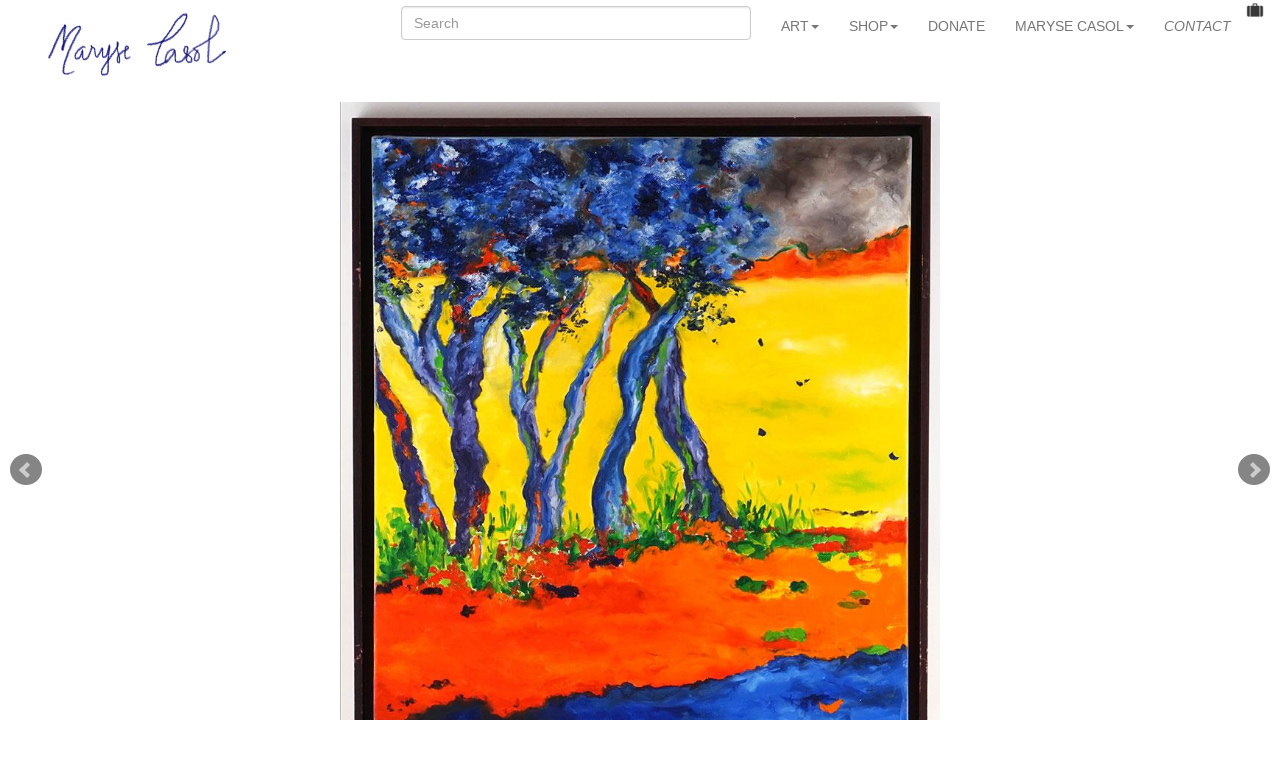

--- FILE ---
content_type: text/html
request_url: https://www.marysecasol.com/art/paintings/2004/brise-d-ete.html
body_size: 5406
content:
<!DOCTYPE html>
<html lang="en">
<head>
<!-- Global Site Tag (gtag.js) - Google Analytics -->
<script async src="https://www.googletagmanager.com/gtag/js?id=UA-4743500-2"></script>
	
<script>
  window.dataLayer = window.dataLayer || [];
  function gtag(){dataLayer.push(arguments)};
  gtag('js', new Date());

  gtag('config', 'UA-4743500-2');
</script>

<meta charset="UTF-8">
<meta http-equiv="X-UA-Compatible" content="IE=edge">
<meta name="viewport" content="width=device-width, initial-scale=1">
<title>Brise d'Été / Maryse Casol Painting, 2004</title>
<meta name="description" content="Live la joie de vivre, admire now the 2004 Maryse Casol painting Brise d'Été!" />
<meta name="keywords" content="art, contemporary art, paintings, maryse casol" />
<meta property="og:image" content="https://www.marysecasol.com/art/paintings/2004/brise-d-ete/brise-d-ete-2004-maryse-casol-painting-iegor-1.jpg" />

<meta name="twitter:card" content="summary_large_image">
<meta name="twitter:site" content="@casolvillas">
<meta name="twitter:creator" content="@casolvillas">
<meta name="twitter:title" content="Brise d'Été / Maryse Casol Painting, 2004">
<meta name="twitter:description" content="Live la joie de vivre, admire now the 2004 Maryse Casol painting Brise d'Été!">
<meta name="twitter:image" content="https://www.marysecasol.com/art/paintings/2004/brise-d-ete/brise-d-ete-2004-maryse-casol-painting-iegor-1.jpg">


<link rel="shortcut icon" href="https://www.marysecasol.com/photos/2017/favicon.ico"/>

<!-- Bootstrap -->
<link href="https://www.marysecasol.com/css/bootstrap.css" rel="stylesheet">

<!-- HTML5 shim and Respond.js for IE8 support of HTML5 elements and media queries -->
<!-- WARNING: Respond.js doesn't work if you view the page via file:// -->
<!--[if lt IE 9]>
      <script src="https://oss.maxcdn.com/html5shiv/3.7.2/html5shiv.min.js"></script>
      <script src="https://oss.maxcdn.com/respond/1.4.2/respond.min.js"></script>
    <![endif]-->
    
     <!-- bxSlider CSS file -->
<link href="https://www.marysecasol.com/css/jquery.bxslider.css" rel="stylesheet" />
</head>
	
	<!-- Google tag (gtag.js) -->
<script async src="https://www.googletagmanager.com/gtag/js?id=G-8PT8387C0N"></script>
<script>
  window.dataLayer = window.dataLayer || [];
  function gtag(){dataLayer.push(arguments);}
  gtag('js', new Date());

  gtag('config', 'G-8PT8387C0N');
</script>

<body>
<nav class="navbar navbar-default">
  <div class="container-fluid"> 
    <!-- Brand and toggle get grouped for better mobile display -->
    <div class="navbar-header">
      <button type="button" class="navbar-toggle collapsed" data-toggle="collapse" data-target="#defaultNavbar1"><span class="sr-only">Toggle navigation</span><span class="icon-bar"></span><span class="icon-bar"></span><span class="icon-bar"></span></button>
     
      <a class="navbar-left" title="Maryse Casol" href="https://www.marysecasol.com/">
      <img class="img-responsive" src="https://www.marysecasol.com/photos/2017/maryse-casol-tete.jpg" width="247" height="80" alt="Maryse Casol Contemporary Art Gallery" /></a>
 
</div>
    <!-- Collect the nav links, forms, and other content for toggling -->
   <div class="collapse navbar-collapse" id="defaultNavbar1">     
<ul class="nav navbar-nav navbar-right">
	
	 <form class="form-inline navbar-left">   
      <input id="template-links" class="form-control mr-sm-2" type="text" placeholder="Search" aria-label="Search">
    </form>
        
               <li class="dropdown"><a href="https://www.marysecasol.com/art/paintings.html" class="dropdown-toggle" data-toggle="dropdown" role="button" aria-expanded="false">ART<span class="caret"></span></a>
		        <ul class="dropdown-menu" role="menu">
             <li><a href="https://www.marysecasol.com/art/paintings/for-sale.html">PAINTINGS FOR SALE</a></li>
             <li><a href="https://www.marysecasol.com/art/paintings/private-collection.html">PRIVATE COLLECTION</a></li>
          </ul>
        </li>
         <li class="dropdown"><a href="#" class="dropdown-toggle" data-toggle="dropdown" role="button" aria-expanded="false">SHOP<span class="caret"></span></a>
          <ul class="dropdown-menu" role="menu">
             <li><a href="https://www.marysecasol.com/scarves_scarf.html">SCARVES</a></li>
             <li><a href="https://www.marysecasol.com/shop/prints.html">PRINTS</a></li>
          <li><a href="https://www.marysecasol.com/shop/photos.html">PHOTOS</a></li>
            <li><a href="https://www.marysecasol.com/shop/books.html">BOOKS</a></li>  
            <li><a href="https://www.marysecasol.com/shop/notecards.html">NOTECARDS</a></li>  
			  
			    <li class="divider"></li>
			   <li><a href="https://www.marysecasol.com/shop/license.html"><i>LICENSE</i></a></li>  
			  
          </ul>
        </li>
	 <li><a href="https://www.marysecasol.com/donate.html">DONATE</a></li>   
         
           <li class="dropdown"><a href="#" class="dropdown-toggle" data-toggle="dropdown" role="button" aria-expanded="false">MARYSE CASOL<span class="caret"></span></a>
          <ul class="dropdown-menu" role="menu">
          <li><a href="https://www.marysecasol.com/the-story.html">THE STORY</a></li>
          <li><a href="https://www.marysecasol.com/art/exhibitions.html">EXHIBITIONS</a></li>
			   <li><a href="https://www.marysecasol.com/email-postcards.html">RECEIVE NEWS</a></li>
			 	   <li><a href="https://www.marysecasol.com/sponsors.html">SPONSORS</a></li>
			  <li><a target="_blank" href="https://www.casolvillasfrance.com">VOYAGE</a></li>
			  <li><a target="_blank" href="https://www.casolmarketing.com">BUSINESS</a></li>
         <li class="divider"></li>
            <li><a href="https://www.marysecasol.com/fr/art/peintures/2004/brise-d-ete.html"><i>Français</i></a></li>
          </ul>
        </li>
          
	<li><a href="https://www.marysecasol.com/contact.html"><i>CONTACT</i></a></li>
	<li>
<form target="_blank" action="https://www.paypal.com/cgi-bin/webscr" method="post" >
        <input type="hidden" name="cmd" value="_cart">
        <input type="hidden" name="business" value="6QBF2AETZ3G7Y">
        <input type="hidden" name="display" value="1">
        <input type="image" class="img-responsive" src="https://www.casolvillasfrance.com/images/shopping-bag.jpg" width="18" border="0" name="submit" alt="PayPal - The safer, easier way to pay online!">
        </form>	
		
     </li>
      </ul>
      
    
    </div>
    <!-- /.navbar-collapse --> 
  </div>
  <!-- /.container-fluid --> 
</nav>

<div class="jumbotron">
 <div align="center">

 <ul class="bxslider">
	 
	 	 <li><img class="img-responsive" width="600" alt="Maryse Casol, Instant d'Été Painting, 2004" src="https://www.marysecasol.com/art/paintings/2004/brise-d-ete/brise-d-ete-2004-maryse-casol-painting-iegor-1.jpg" /></li>
	 
	  <li><img class="img-responsive" width="600" alt="Maryse Casol, Instant d'Été Painting, 2004" src="https://www.marysecasol.com/art/paintings/2004/brise-d-ete/brise-d-ete-2004-maryse-casol-painting-iegor-2.jpg" /></li>
	 
	  <li><img class="img-responsive" width="1024px" alt="Maryse Casol art exhibition, Côte des Neiges, Montreal, Canada, 2004" src="https://www.marysecasol.com/photos/2004/art-exhibition/maryse-casol-art-exhibition-cote-des-neiges-montreal-canada-2004.jpg" /></li>
	 
	  <li><img class="img-responsive" width="1024px" alt="Maryse Casol art exhibition, Côte des Neiges, Montreal, Canada, 2004" src="https://www.marysecasol.com/photos/2004/art-exhibition/maryse-casol-art-exhibition-cote-des-neiges-montreal-canada-2004-2.jpg" /></li>
	 
	 <li><img class="img-responsive" width="800px" alt="Maryse Casol art exhibition, Côte des Neiges, Montreal, Canada, 2004" src="https://www.marysecasol.com/art/exhibitions/2004/galerie-maryse-casol-montreal-canada-28-novembre-2004.jpg" /></li>
	 
	 
    </ul>

    </div>
  </div>
	
			<div class="container-fluid">

		<br/>
		
  <div align="left">
<ol class="breadcrumb">

  <li><a href="https://www.marysecasol.com/"><span class="glyphicon glyphicon-home"></span></a></li>
<li><a href="https://www.marysecasol.com/art.html">ART</a></li>
  <li><a href="https://www.marysecasol.com/art/paintings.html">PAINTINGS</a></li>

</ol>
</div>


		
		<div class="row">
    <div class="col-md-8">

<h1 align="left">Brise d'Été</h1>     

    <p><strong><a href="https://live.iegor.net/voir/details/4-DLUHTT/casol-maryse-1957-" title="Private Collection, Bought at Iegor" target="_blank">Private Collection</a></strong></p>
   <br/>
    <p align="justify">
		
		&bull; Artist : Maryse Casol<br/>
		&bull; Sennelier Oil on Cotton Canvas<br/>
		&bull; Canvas : Bambino Gianfrancesco<br/>
		&bull; 30" x 24" - 76 cm x 61 cm<br/>
		&bull; Signed Casol on the bottom right, and in the back<br/>
		&bull; 2004<br/>
		&bull; Made in Canada<br/>
		&bull; Studio photo of the artwork : Daniel Charpentier (2004) and Iegor (2024)<br/>
		&bull; Virtual tour photos : Jean-François Côté<br/>
		&bull; Photos of the exhibition : Mickaël Casol<br/>
		</p>
    
    <br/>
		
		<h2>Your Painting</h2>
		<p align="justify">Live la joie de vivre, admire now the 2004 Maryse Casol painting Brise d'Été!</p>
		
    <p align="justify" >
		Summer is always a special moment for everyone in North America, a feeling of freedom! The sun, the fun, the family, the friends, the music, the food, the walks outside...</p>
		
		<h1><i>&quot;J'adore l'été, surtout après un long hiver, c'est un moment où tout reprend vie!&quot; : Maryse Casol.</i> </h1>	
		<br/>
		
		<p align="justify" >
			Painted by Maryse Casol in 2004, using <a href="https://www.sennelier.fr/" title="Sennelier" target="_blank"><u>Sennelier</u></a> oil made in Paris, France at 3 Quai Voltaire facing the Louvre (painting of choice by the greatest artists since 1887, such as Degas, Cézanne and Picasso) , on a custom cotton canvas, mounted on a frame in linden wood made by Bambino Gianfrancesco, owner of Les Cadres et Moulures Majestic, one of the best Italian artisans in the world.</p>
			<br/>
		
		<h2><i>&quot;Linden wood is the best and most solid, ordinary canvases are usually mounted on pine (lighter wood with knots, that deforms over time due to changing climatic conditions)&quot; : Maryse Casol.</i></h2>
		
		<br/><br/>
		
		<h2>The Voyage</h2>
		<br/>
		<p align="justify">
<b>2024</b><br/>
On Thursday May 23, 2024, the Maryse Casol 2004 paintings, <a target="_blank" href="https://live.iegor.net/voir/details/4-DLUHTV/casol-maryse-1957-" title="Peinture Maryse Casol Instant d'Été x Iegor"><u>Instant d'Été</u></a> and <a target="_blank" href="https://live.iegor.net/voir/details/4-DLUHTT/casol-maryse-1957-" title="Peinture Maryse Casol Brise d'Été x Iegor"><u>Brise d'Été</u></a> were purchased at the Iegor Auction House in Montreal, Canada! Thank you to the new collector!  </p>
<br/>
		
		<h2><i>&quot;It's an honour for me to have my painting Brise d'Été for sale at the Iegor Auction House! Thank you to the new collector!&quot; : Maryse Casol.</i></h2>
		
		<br/>
		
		<p align="justify" ><b>2004</b><br/>
			2004 was a great year! Maryse Casol, after completing her studies in arts in 2003 at l'Académie des Arts et Beaux-Arts de Varennes, publishing her first <a href="https://www.marysecasol.com/shop/books.html" title="Casol art book" target="_blank"><u>book</u></a> for $12,000, building a collection of over 30 paintings, and showing some of them at 3 exhibitions at the Novotel Hotel, Marriott Chateau Champlain Hotel and the Mount Stephen Club, teamed up with her son Mickaël Casol, 1st year student at HEC Montreal, to organize a solo show near the University. The exhibition was a success, with all the community being present at the event, including friends and family, but also top business executives, lawyers, doctors, athletes, professors and the National TV. Why was 2004 great to you?! </p>
   
	<br/>
	
		<h2>Provenance</h2>
		<ul>
			<li>Private collection, bought on May 23, 2024 at the IEGOR Auction House, Montreal, Canada, Paintings &amp; Decorative Objects sale, Online from May 1 - 23, 2024 </li>
					<li>Private collection of artist painter Maryse Casol in Sainte-Dorothée, Laval, Québec, Canada from 2004 to May 23, 2024.</li>
			</ul>
		
		<br/>
		
		<h2>Exhibitions</h2>
		<ul>
			<li>For Sale at the IEGOR Auction House, Montreal, Canada, Paintings &amp; Decorative Objects sale, from May 1 - 23, 2024, 11am. </li>
			<li>Maryse Casol, &quot;Empreintes, effets d'impressions&quot;, Sidev Building, 5216 Chemin Côte des Neiges, Montreal, Canada, November 29 - December 12, 2004.</li>
			<li>Maryse Casol home, from 2004 to May, 2024</li>
		
			</ul>
		
		<br/>
		
		<h2>Publications</h2>
		<ul>
		<li>Iegor.net website, since May, 2024 </li>
		<li>MaryseCasol.com, since 2004.</li>
			</ul>
   
   <br/>
    
    <br/> <br/><br/> <br/>
			
 
</div>
   
	
     <div class="col-md-4">
  <div class="form-area">  
	  <div align="center">
       <br/>
                      
<form action="https://www.paypal.com/donate" method="post" target="_blank">
<input type="hidden" name="hosted_button_id" value="HXKPEWVJKFDAE" />
<input type="image" class="img-responsive" width="373px" src="https://pics.paypal.com/00/s/M2EyMGM2ODctMmE0ZS00ZjM3LWE2ZjItNjdiNmEzYzUxOGYz/file.JPG" border="0" name="submit" title="PayPal - The safer, easier way to pay online!" alt="Donate with PayPal button" />
<img alt="" border="0" src="https://www.paypal.com/en_CA/i/scr/pixel.gif" width="1" height="1" />
</form>



 <h3 style="text-align: center;">Tel : +1.514.924.2553</h3>
                    <p>Email: <a href="mailto:art@marysecasol.com">art@marysecasol.com</a></p><br/> 
         
  <br/>
	  <img src="https://www.marysecasol.com/qr-codes/donate-to-maryse-casol-art-gallery.png" width="200" height="200" alt="Donate to the Maryse Casol Art Gallery"/>
		  <br/>
	  
		  </div>
    </div>
    
  </div>
  </div>
  <br/>
  <br/>
	</div>
	
	
	

	
  
	
	 <div class="jumbotron">
<br /> <br /><br /> <br />


   <img class="img-responsive" width="2880px" src="https://www.marysecasol.com/photos/2018/sofitel-montreal/maryse-casol-sofitel-montreal-art-vernissage-5.jpg" alt="Maryse Casol art exhibition, Sofitel Montreal, 2018"/>

   </div>

	
<div class="container-fluid">		
  <div class="col-xs-12">
 <div align="center">

<!-- Begin Constant Contact Inline Form Code -->
<div class="ctct-inline-form" data-form-id="1eda0efa-d7ea-409d-8a53-f5ab5cf54ce8"></div>
<!-- End Constant Contact Inline Form Code -->
	 
   </div>
	  </div>
    </div>
   
   
   <div class="container-fluid">
    
     <hr>
 
  <div class="row">
    <div class="text-center col-xs-11">
     
       <p class="small" align="center"><a href="https://www.marysecasol.com/email-postcards.html" title="Casol Email Newsletter">EMAIL SIGN UP</a> &#183; <a href="https://www.marysecasol.com/contact.html" title="Contact">CONTACT</a> &#183; <a href="https://www.marysecasol.com/sitemap.html" title="Site Map">MAP</a> &#183; <a href="https://www.marysecasol.com/privacy.html" title="Privacy">PRIVACY</a> &#183; <a href="https://www.marysecasol.com/sponsors.html" title="Sponsors">SPONSORS</a> &#183; <a href="https://www.casolmarketing.com" target="_blank" title="Casol Marketing">BUSINESS</a> &#183; <a target="_blank" href="https://www.casolvillasfrance.com" title="Voyage with Casol!">VOYAGE</a> </p>
<br/>
    </div>
  </div>
	   
	       <div class="row">
    <div class="col-xs-11">
		 <div class="col-xs-11-google">
		
    <div align="center">
	  
		 <p align="center"><i>This site is protected by reCAPTCHA and the Google <a href="https://policies.google.com/privacy" title="Google Privacy Policy" target="_blank"><u>Privacy Policy</u></a> and <a href="https://policies.google.com/terms" title="Google Terms" target="_blank"><u>Terms of Service</u></a> apply.</i></p>
	  </div>
		  </div>
		  </div>
			   </div>
    
     <div class="row">
    <div class="col-xs-12">
    <div align="center">
    
    <br/>
    <ul class="list-inline">

     <li><a href="https://www.youtube.com/@casolvillas/?sub_confirmation=1" title="Casol on Youtube" target="_blank"><img class="img-responsive" src="https://www.marysecasol.com/photos/social-media/youtube.svg" width="21" height="21" alt="Casol on Youtube"/></a></li>
	
		 <li><a href="https://giphy.com/casol" title="Casol on Giphy!" target="_blank"><img class="img-responsive" src="https://www.marysecasol.com/photos/social-media/giphy-logo.svg" width="21" height="21" alt="Casol on Giphy!"/></a></li>
		
     <li><a href="https://www.facebook.com/casolvillasfrance" title="Casol on Facebook" target="_blank"><img class="img-responsive" src="https://www.marysecasol.com/photos/social-media/facebook.svg" width="20" height="20" alt="Casol on Facebook"/></a></li>
		
		 <li><a href="https://www.instagram.com/casolvillasfrance/" title="Casol on Instagram" target="_blank"><img class="img-responsive" src="https://www.marysecasol.com/photos/social-media/instagram.svg" width="20" height="20" alt="Casol on Instagram"/></a></li>
		
			 <li><a href="https://music.apple.com/ca/artist/gentlemen/415792756" title="Mickael Casol on Apple Music" target="_blank"><img class="img-responsive" src="https://www.casolvillasfrance.com/social-media/apple-music.svg" width="20" height="20" alt="Mickael Casol on Apple Music"/></a></li>
		
		 <li><a href="https://open.spotify.com/artist/3p8xpWWGTMUH6IM8huGDYL" title="Mickael Casol on Spotify" target="_blank"><img class="img-responsive" src="https://www.casolvillasfrance.com/social-media/spotify.svg" width="20" height="20" alt="Mickael Casol on Spotify"/></a></li>

       <li><a href="https://twitter.com/casolvillas" title="Casol on Twitter" target="_blank"><img class="img-responsive" src="https://www.marysecasol.com/photos/social-media/twitter.svg" width="20" height="20" alt="Casol on Twitter"/></a></li>

        <li><a href="https://www.pinterest.com/casol/" title="Casol on Pinterest" target="_blank"><img class="img-responsive" src="https://www.marysecasol.com/photos/social-media/pinterest.svg" width="20" height="20" alt="Casol on Pinterest"/></a></li>
		
		<li><a href="https://www.linkedin.com/company/casol" title="Casol on Linkedin" target="_blank"><img class="img-responsive" src="https://www.marysecasol.com/photos/social-media/linkedin.svg" width="20" height="20" alt="Casol on Linkedin"/></a></li>

			<li><a href="https://www.tiktok.com/@casolvillas" title="Casol on Tiktok" target="_blank"><img class="img-responsive" src="https://www.marysecasol.com/photos/social-media/tiktok-round.svg" width="20" height="20" alt="Casol on Tiktok"/></a></li>
		

</ul>
		<br/>
		<a href="https://www.casolvillasfrance.com" target="_blank" title="Casol Villas"><h1>CASOL</h1> </a>
</div>
 <br/>
  <br/>
		  <br/>
   </div>
  </div>

</div>
<!-- jQuery (necessary for Bootstrap's JavaScript plugins) --> 
<script src="https://www.marysecasol.com/js/jquery-1.11.3.min.js"></script>

<!-- Include all compiled plugins (below), or include individual files as needed --> 
<script src="https://www.marysecasol.com/js/bootstrap.js"></script>

<script src="//ajax.googleapis.com/ajax/libs/jquery/1.8.2/jquery.min.js"></script>
<!-- bxSlider Javascript file -->
<script src="https://www.marysecasol.com/js/jquery.bxslider.min.js"></script>

<script type="text/javascript">
 $(document).ready(function(){
    $('.bxslider').bxSlider({
        pager: false
    });
});
  </script>




<!-- Easy Autocomplete --> 
<script type="text/javascript" src="https://www.marysecasol.com/js/jquery.easy-autocomplete.min.js"></script>
	
	<script>
		var options = {
    url: "/search.json",

    getValue: "text",
			
	 list: {
    match: {
      enabled: true
    },
    maxNumberOfElements: 8
  },

    template: {
        type: "links",
        fields: {
            link: "website-link"
        }
    },
			theme: "bootstrap",
			highlightPhrase: false
			
};

$("#template-links").easyAutocomplete(options);
	</script>

	<!-- Begin Constant Contact Active Forms -->
<script> var _ctct_m = "1b7194b071cb5c50c8acd7df899c10d5"; </script>
<script id="signupScript" src="//static.ctctcdn.com/js/signup-form-widget/current/signup-form-widget.min.js" async defer></script>
<!-- End Constant Contact Active Forms -->
	
</body>
</html>

--- FILE ---
content_type: text/html; charset=utf-8
request_url: https://www.google.com/recaptcha/api2/anchor?ar=1&k=6LfHrSkUAAAAAPnKk5cT6JuKlKPzbwyTYuO8--Vr&co=aHR0cHM6Ly93d3cubWFyeXNlY2Fzb2wuY29tOjQ0Mw..&hl=en&v=N67nZn4AqZkNcbeMu4prBgzg&size=invisible&anchor-ms=20000&execute-ms=30000&cb=b0tt4rvrhrh8
body_size: 49459
content:
<!DOCTYPE HTML><html dir="ltr" lang="en"><head><meta http-equiv="Content-Type" content="text/html; charset=UTF-8">
<meta http-equiv="X-UA-Compatible" content="IE=edge">
<title>reCAPTCHA</title>
<style type="text/css">
/* cyrillic-ext */
@font-face {
  font-family: 'Roboto';
  font-style: normal;
  font-weight: 400;
  font-stretch: 100%;
  src: url(//fonts.gstatic.com/s/roboto/v48/KFO7CnqEu92Fr1ME7kSn66aGLdTylUAMa3GUBHMdazTgWw.woff2) format('woff2');
  unicode-range: U+0460-052F, U+1C80-1C8A, U+20B4, U+2DE0-2DFF, U+A640-A69F, U+FE2E-FE2F;
}
/* cyrillic */
@font-face {
  font-family: 'Roboto';
  font-style: normal;
  font-weight: 400;
  font-stretch: 100%;
  src: url(//fonts.gstatic.com/s/roboto/v48/KFO7CnqEu92Fr1ME7kSn66aGLdTylUAMa3iUBHMdazTgWw.woff2) format('woff2');
  unicode-range: U+0301, U+0400-045F, U+0490-0491, U+04B0-04B1, U+2116;
}
/* greek-ext */
@font-face {
  font-family: 'Roboto';
  font-style: normal;
  font-weight: 400;
  font-stretch: 100%;
  src: url(//fonts.gstatic.com/s/roboto/v48/KFO7CnqEu92Fr1ME7kSn66aGLdTylUAMa3CUBHMdazTgWw.woff2) format('woff2');
  unicode-range: U+1F00-1FFF;
}
/* greek */
@font-face {
  font-family: 'Roboto';
  font-style: normal;
  font-weight: 400;
  font-stretch: 100%;
  src: url(//fonts.gstatic.com/s/roboto/v48/KFO7CnqEu92Fr1ME7kSn66aGLdTylUAMa3-UBHMdazTgWw.woff2) format('woff2');
  unicode-range: U+0370-0377, U+037A-037F, U+0384-038A, U+038C, U+038E-03A1, U+03A3-03FF;
}
/* math */
@font-face {
  font-family: 'Roboto';
  font-style: normal;
  font-weight: 400;
  font-stretch: 100%;
  src: url(//fonts.gstatic.com/s/roboto/v48/KFO7CnqEu92Fr1ME7kSn66aGLdTylUAMawCUBHMdazTgWw.woff2) format('woff2');
  unicode-range: U+0302-0303, U+0305, U+0307-0308, U+0310, U+0312, U+0315, U+031A, U+0326-0327, U+032C, U+032F-0330, U+0332-0333, U+0338, U+033A, U+0346, U+034D, U+0391-03A1, U+03A3-03A9, U+03B1-03C9, U+03D1, U+03D5-03D6, U+03F0-03F1, U+03F4-03F5, U+2016-2017, U+2034-2038, U+203C, U+2040, U+2043, U+2047, U+2050, U+2057, U+205F, U+2070-2071, U+2074-208E, U+2090-209C, U+20D0-20DC, U+20E1, U+20E5-20EF, U+2100-2112, U+2114-2115, U+2117-2121, U+2123-214F, U+2190, U+2192, U+2194-21AE, U+21B0-21E5, U+21F1-21F2, U+21F4-2211, U+2213-2214, U+2216-22FF, U+2308-230B, U+2310, U+2319, U+231C-2321, U+2336-237A, U+237C, U+2395, U+239B-23B7, U+23D0, U+23DC-23E1, U+2474-2475, U+25AF, U+25B3, U+25B7, U+25BD, U+25C1, U+25CA, U+25CC, U+25FB, U+266D-266F, U+27C0-27FF, U+2900-2AFF, U+2B0E-2B11, U+2B30-2B4C, U+2BFE, U+3030, U+FF5B, U+FF5D, U+1D400-1D7FF, U+1EE00-1EEFF;
}
/* symbols */
@font-face {
  font-family: 'Roboto';
  font-style: normal;
  font-weight: 400;
  font-stretch: 100%;
  src: url(//fonts.gstatic.com/s/roboto/v48/KFO7CnqEu92Fr1ME7kSn66aGLdTylUAMaxKUBHMdazTgWw.woff2) format('woff2');
  unicode-range: U+0001-000C, U+000E-001F, U+007F-009F, U+20DD-20E0, U+20E2-20E4, U+2150-218F, U+2190, U+2192, U+2194-2199, U+21AF, U+21E6-21F0, U+21F3, U+2218-2219, U+2299, U+22C4-22C6, U+2300-243F, U+2440-244A, U+2460-24FF, U+25A0-27BF, U+2800-28FF, U+2921-2922, U+2981, U+29BF, U+29EB, U+2B00-2BFF, U+4DC0-4DFF, U+FFF9-FFFB, U+10140-1018E, U+10190-1019C, U+101A0, U+101D0-101FD, U+102E0-102FB, U+10E60-10E7E, U+1D2C0-1D2D3, U+1D2E0-1D37F, U+1F000-1F0FF, U+1F100-1F1AD, U+1F1E6-1F1FF, U+1F30D-1F30F, U+1F315, U+1F31C, U+1F31E, U+1F320-1F32C, U+1F336, U+1F378, U+1F37D, U+1F382, U+1F393-1F39F, U+1F3A7-1F3A8, U+1F3AC-1F3AF, U+1F3C2, U+1F3C4-1F3C6, U+1F3CA-1F3CE, U+1F3D4-1F3E0, U+1F3ED, U+1F3F1-1F3F3, U+1F3F5-1F3F7, U+1F408, U+1F415, U+1F41F, U+1F426, U+1F43F, U+1F441-1F442, U+1F444, U+1F446-1F449, U+1F44C-1F44E, U+1F453, U+1F46A, U+1F47D, U+1F4A3, U+1F4B0, U+1F4B3, U+1F4B9, U+1F4BB, U+1F4BF, U+1F4C8-1F4CB, U+1F4D6, U+1F4DA, U+1F4DF, U+1F4E3-1F4E6, U+1F4EA-1F4ED, U+1F4F7, U+1F4F9-1F4FB, U+1F4FD-1F4FE, U+1F503, U+1F507-1F50B, U+1F50D, U+1F512-1F513, U+1F53E-1F54A, U+1F54F-1F5FA, U+1F610, U+1F650-1F67F, U+1F687, U+1F68D, U+1F691, U+1F694, U+1F698, U+1F6AD, U+1F6B2, U+1F6B9-1F6BA, U+1F6BC, U+1F6C6-1F6CF, U+1F6D3-1F6D7, U+1F6E0-1F6EA, U+1F6F0-1F6F3, U+1F6F7-1F6FC, U+1F700-1F7FF, U+1F800-1F80B, U+1F810-1F847, U+1F850-1F859, U+1F860-1F887, U+1F890-1F8AD, U+1F8B0-1F8BB, U+1F8C0-1F8C1, U+1F900-1F90B, U+1F93B, U+1F946, U+1F984, U+1F996, U+1F9E9, U+1FA00-1FA6F, U+1FA70-1FA7C, U+1FA80-1FA89, U+1FA8F-1FAC6, U+1FACE-1FADC, U+1FADF-1FAE9, U+1FAF0-1FAF8, U+1FB00-1FBFF;
}
/* vietnamese */
@font-face {
  font-family: 'Roboto';
  font-style: normal;
  font-weight: 400;
  font-stretch: 100%;
  src: url(//fonts.gstatic.com/s/roboto/v48/KFO7CnqEu92Fr1ME7kSn66aGLdTylUAMa3OUBHMdazTgWw.woff2) format('woff2');
  unicode-range: U+0102-0103, U+0110-0111, U+0128-0129, U+0168-0169, U+01A0-01A1, U+01AF-01B0, U+0300-0301, U+0303-0304, U+0308-0309, U+0323, U+0329, U+1EA0-1EF9, U+20AB;
}
/* latin-ext */
@font-face {
  font-family: 'Roboto';
  font-style: normal;
  font-weight: 400;
  font-stretch: 100%;
  src: url(//fonts.gstatic.com/s/roboto/v48/KFO7CnqEu92Fr1ME7kSn66aGLdTylUAMa3KUBHMdazTgWw.woff2) format('woff2');
  unicode-range: U+0100-02BA, U+02BD-02C5, U+02C7-02CC, U+02CE-02D7, U+02DD-02FF, U+0304, U+0308, U+0329, U+1D00-1DBF, U+1E00-1E9F, U+1EF2-1EFF, U+2020, U+20A0-20AB, U+20AD-20C0, U+2113, U+2C60-2C7F, U+A720-A7FF;
}
/* latin */
@font-face {
  font-family: 'Roboto';
  font-style: normal;
  font-weight: 400;
  font-stretch: 100%;
  src: url(//fonts.gstatic.com/s/roboto/v48/KFO7CnqEu92Fr1ME7kSn66aGLdTylUAMa3yUBHMdazQ.woff2) format('woff2');
  unicode-range: U+0000-00FF, U+0131, U+0152-0153, U+02BB-02BC, U+02C6, U+02DA, U+02DC, U+0304, U+0308, U+0329, U+2000-206F, U+20AC, U+2122, U+2191, U+2193, U+2212, U+2215, U+FEFF, U+FFFD;
}
/* cyrillic-ext */
@font-face {
  font-family: 'Roboto';
  font-style: normal;
  font-weight: 500;
  font-stretch: 100%;
  src: url(//fonts.gstatic.com/s/roboto/v48/KFO7CnqEu92Fr1ME7kSn66aGLdTylUAMa3GUBHMdazTgWw.woff2) format('woff2');
  unicode-range: U+0460-052F, U+1C80-1C8A, U+20B4, U+2DE0-2DFF, U+A640-A69F, U+FE2E-FE2F;
}
/* cyrillic */
@font-face {
  font-family: 'Roboto';
  font-style: normal;
  font-weight: 500;
  font-stretch: 100%;
  src: url(//fonts.gstatic.com/s/roboto/v48/KFO7CnqEu92Fr1ME7kSn66aGLdTylUAMa3iUBHMdazTgWw.woff2) format('woff2');
  unicode-range: U+0301, U+0400-045F, U+0490-0491, U+04B0-04B1, U+2116;
}
/* greek-ext */
@font-face {
  font-family: 'Roboto';
  font-style: normal;
  font-weight: 500;
  font-stretch: 100%;
  src: url(//fonts.gstatic.com/s/roboto/v48/KFO7CnqEu92Fr1ME7kSn66aGLdTylUAMa3CUBHMdazTgWw.woff2) format('woff2');
  unicode-range: U+1F00-1FFF;
}
/* greek */
@font-face {
  font-family: 'Roboto';
  font-style: normal;
  font-weight: 500;
  font-stretch: 100%;
  src: url(//fonts.gstatic.com/s/roboto/v48/KFO7CnqEu92Fr1ME7kSn66aGLdTylUAMa3-UBHMdazTgWw.woff2) format('woff2');
  unicode-range: U+0370-0377, U+037A-037F, U+0384-038A, U+038C, U+038E-03A1, U+03A3-03FF;
}
/* math */
@font-face {
  font-family: 'Roboto';
  font-style: normal;
  font-weight: 500;
  font-stretch: 100%;
  src: url(//fonts.gstatic.com/s/roboto/v48/KFO7CnqEu92Fr1ME7kSn66aGLdTylUAMawCUBHMdazTgWw.woff2) format('woff2');
  unicode-range: U+0302-0303, U+0305, U+0307-0308, U+0310, U+0312, U+0315, U+031A, U+0326-0327, U+032C, U+032F-0330, U+0332-0333, U+0338, U+033A, U+0346, U+034D, U+0391-03A1, U+03A3-03A9, U+03B1-03C9, U+03D1, U+03D5-03D6, U+03F0-03F1, U+03F4-03F5, U+2016-2017, U+2034-2038, U+203C, U+2040, U+2043, U+2047, U+2050, U+2057, U+205F, U+2070-2071, U+2074-208E, U+2090-209C, U+20D0-20DC, U+20E1, U+20E5-20EF, U+2100-2112, U+2114-2115, U+2117-2121, U+2123-214F, U+2190, U+2192, U+2194-21AE, U+21B0-21E5, U+21F1-21F2, U+21F4-2211, U+2213-2214, U+2216-22FF, U+2308-230B, U+2310, U+2319, U+231C-2321, U+2336-237A, U+237C, U+2395, U+239B-23B7, U+23D0, U+23DC-23E1, U+2474-2475, U+25AF, U+25B3, U+25B7, U+25BD, U+25C1, U+25CA, U+25CC, U+25FB, U+266D-266F, U+27C0-27FF, U+2900-2AFF, U+2B0E-2B11, U+2B30-2B4C, U+2BFE, U+3030, U+FF5B, U+FF5D, U+1D400-1D7FF, U+1EE00-1EEFF;
}
/* symbols */
@font-face {
  font-family: 'Roboto';
  font-style: normal;
  font-weight: 500;
  font-stretch: 100%;
  src: url(//fonts.gstatic.com/s/roboto/v48/KFO7CnqEu92Fr1ME7kSn66aGLdTylUAMaxKUBHMdazTgWw.woff2) format('woff2');
  unicode-range: U+0001-000C, U+000E-001F, U+007F-009F, U+20DD-20E0, U+20E2-20E4, U+2150-218F, U+2190, U+2192, U+2194-2199, U+21AF, U+21E6-21F0, U+21F3, U+2218-2219, U+2299, U+22C4-22C6, U+2300-243F, U+2440-244A, U+2460-24FF, U+25A0-27BF, U+2800-28FF, U+2921-2922, U+2981, U+29BF, U+29EB, U+2B00-2BFF, U+4DC0-4DFF, U+FFF9-FFFB, U+10140-1018E, U+10190-1019C, U+101A0, U+101D0-101FD, U+102E0-102FB, U+10E60-10E7E, U+1D2C0-1D2D3, U+1D2E0-1D37F, U+1F000-1F0FF, U+1F100-1F1AD, U+1F1E6-1F1FF, U+1F30D-1F30F, U+1F315, U+1F31C, U+1F31E, U+1F320-1F32C, U+1F336, U+1F378, U+1F37D, U+1F382, U+1F393-1F39F, U+1F3A7-1F3A8, U+1F3AC-1F3AF, U+1F3C2, U+1F3C4-1F3C6, U+1F3CA-1F3CE, U+1F3D4-1F3E0, U+1F3ED, U+1F3F1-1F3F3, U+1F3F5-1F3F7, U+1F408, U+1F415, U+1F41F, U+1F426, U+1F43F, U+1F441-1F442, U+1F444, U+1F446-1F449, U+1F44C-1F44E, U+1F453, U+1F46A, U+1F47D, U+1F4A3, U+1F4B0, U+1F4B3, U+1F4B9, U+1F4BB, U+1F4BF, U+1F4C8-1F4CB, U+1F4D6, U+1F4DA, U+1F4DF, U+1F4E3-1F4E6, U+1F4EA-1F4ED, U+1F4F7, U+1F4F9-1F4FB, U+1F4FD-1F4FE, U+1F503, U+1F507-1F50B, U+1F50D, U+1F512-1F513, U+1F53E-1F54A, U+1F54F-1F5FA, U+1F610, U+1F650-1F67F, U+1F687, U+1F68D, U+1F691, U+1F694, U+1F698, U+1F6AD, U+1F6B2, U+1F6B9-1F6BA, U+1F6BC, U+1F6C6-1F6CF, U+1F6D3-1F6D7, U+1F6E0-1F6EA, U+1F6F0-1F6F3, U+1F6F7-1F6FC, U+1F700-1F7FF, U+1F800-1F80B, U+1F810-1F847, U+1F850-1F859, U+1F860-1F887, U+1F890-1F8AD, U+1F8B0-1F8BB, U+1F8C0-1F8C1, U+1F900-1F90B, U+1F93B, U+1F946, U+1F984, U+1F996, U+1F9E9, U+1FA00-1FA6F, U+1FA70-1FA7C, U+1FA80-1FA89, U+1FA8F-1FAC6, U+1FACE-1FADC, U+1FADF-1FAE9, U+1FAF0-1FAF8, U+1FB00-1FBFF;
}
/* vietnamese */
@font-face {
  font-family: 'Roboto';
  font-style: normal;
  font-weight: 500;
  font-stretch: 100%;
  src: url(//fonts.gstatic.com/s/roboto/v48/KFO7CnqEu92Fr1ME7kSn66aGLdTylUAMa3OUBHMdazTgWw.woff2) format('woff2');
  unicode-range: U+0102-0103, U+0110-0111, U+0128-0129, U+0168-0169, U+01A0-01A1, U+01AF-01B0, U+0300-0301, U+0303-0304, U+0308-0309, U+0323, U+0329, U+1EA0-1EF9, U+20AB;
}
/* latin-ext */
@font-face {
  font-family: 'Roboto';
  font-style: normal;
  font-weight: 500;
  font-stretch: 100%;
  src: url(//fonts.gstatic.com/s/roboto/v48/KFO7CnqEu92Fr1ME7kSn66aGLdTylUAMa3KUBHMdazTgWw.woff2) format('woff2');
  unicode-range: U+0100-02BA, U+02BD-02C5, U+02C7-02CC, U+02CE-02D7, U+02DD-02FF, U+0304, U+0308, U+0329, U+1D00-1DBF, U+1E00-1E9F, U+1EF2-1EFF, U+2020, U+20A0-20AB, U+20AD-20C0, U+2113, U+2C60-2C7F, U+A720-A7FF;
}
/* latin */
@font-face {
  font-family: 'Roboto';
  font-style: normal;
  font-weight: 500;
  font-stretch: 100%;
  src: url(//fonts.gstatic.com/s/roboto/v48/KFO7CnqEu92Fr1ME7kSn66aGLdTylUAMa3yUBHMdazQ.woff2) format('woff2');
  unicode-range: U+0000-00FF, U+0131, U+0152-0153, U+02BB-02BC, U+02C6, U+02DA, U+02DC, U+0304, U+0308, U+0329, U+2000-206F, U+20AC, U+2122, U+2191, U+2193, U+2212, U+2215, U+FEFF, U+FFFD;
}
/* cyrillic-ext */
@font-face {
  font-family: 'Roboto';
  font-style: normal;
  font-weight: 900;
  font-stretch: 100%;
  src: url(//fonts.gstatic.com/s/roboto/v48/KFO7CnqEu92Fr1ME7kSn66aGLdTylUAMa3GUBHMdazTgWw.woff2) format('woff2');
  unicode-range: U+0460-052F, U+1C80-1C8A, U+20B4, U+2DE0-2DFF, U+A640-A69F, U+FE2E-FE2F;
}
/* cyrillic */
@font-face {
  font-family: 'Roboto';
  font-style: normal;
  font-weight: 900;
  font-stretch: 100%;
  src: url(//fonts.gstatic.com/s/roboto/v48/KFO7CnqEu92Fr1ME7kSn66aGLdTylUAMa3iUBHMdazTgWw.woff2) format('woff2');
  unicode-range: U+0301, U+0400-045F, U+0490-0491, U+04B0-04B1, U+2116;
}
/* greek-ext */
@font-face {
  font-family: 'Roboto';
  font-style: normal;
  font-weight: 900;
  font-stretch: 100%;
  src: url(//fonts.gstatic.com/s/roboto/v48/KFO7CnqEu92Fr1ME7kSn66aGLdTylUAMa3CUBHMdazTgWw.woff2) format('woff2');
  unicode-range: U+1F00-1FFF;
}
/* greek */
@font-face {
  font-family: 'Roboto';
  font-style: normal;
  font-weight: 900;
  font-stretch: 100%;
  src: url(//fonts.gstatic.com/s/roboto/v48/KFO7CnqEu92Fr1ME7kSn66aGLdTylUAMa3-UBHMdazTgWw.woff2) format('woff2');
  unicode-range: U+0370-0377, U+037A-037F, U+0384-038A, U+038C, U+038E-03A1, U+03A3-03FF;
}
/* math */
@font-face {
  font-family: 'Roboto';
  font-style: normal;
  font-weight: 900;
  font-stretch: 100%;
  src: url(//fonts.gstatic.com/s/roboto/v48/KFO7CnqEu92Fr1ME7kSn66aGLdTylUAMawCUBHMdazTgWw.woff2) format('woff2');
  unicode-range: U+0302-0303, U+0305, U+0307-0308, U+0310, U+0312, U+0315, U+031A, U+0326-0327, U+032C, U+032F-0330, U+0332-0333, U+0338, U+033A, U+0346, U+034D, U+0391-03A1, U+03A3-03A9, U+03B1-03C9, U+03D1, U+03D5-03D6, U+03F0-03F1, U+03F4-03F5, U+2016-2017, U+2034-2038, U+203C, U+2040, U+2043, U+2047, U+2050, U+2057, U+205F, U+2070-2071, U+2074-208E, U+2090-209C, U+20D0-20DC, U+20E1, U+20E5-20EF, U+2100-2112, U+2114-2115, U+2117-2121, U+2123-214F, U+2190, U+2192, U+2194-21AE, U+21B0-21E5, U+21F1-21F2, U+21F4-2211, U+2213-2214, U+2216-22FF, U+2308-230B, U+2310, U+2319, U+231C-2321, U+2336-237A, U+237C, U+2395, U+239B-23B7, U+23D0, U+23DC-23E1, U+2474-2475, U+25AF, U+25B3, U+25B7, U+25BD, U+25C1, U+25CA, U+25CC, U+25FB, U+266D-266F, U+27C0-27FF, U+2900-2AFF, U+2B0E-2B11, U+2B30-2B4C, U+2BFE, U+3030, U+FF5B, U+FF5D, U+1D400-1D7FF, U+1EE00-1EEFF;
}
/* symbols */
@font-face {
  font-family: 'Roboto';
  font-style: normal;
  font-weight: 900;
  font-stretch: 100%;
  src: url(//fonts.gstatic.com/s/roboto/v48/KFO7CnqEu92Fr1ME7kSn66aGLdTylUAMaxKUBHMdazTgWw.woff2) format('woff2');
  unicode-range: U+0001-000C, U+000E-001F, U+007F-009F, U+20DD-20E0, U+20E2-20E4, U+2150-218F, U+2190, U+2192, U+2194-2199, U+21AF, U+21E6-21F0, U+21F3, U+2218-2219, U+2299, U+22C4-22C6, U+2300-243F, U+2440-244A, U+2460-24FF, U+25A0-27BF, U+2800-28FF, U+2921-2922, U+2981, U+29BF, U+29EB, U+2B00-2BFF, U+4DC0-4DFF, U+FFF9-FFFB, U+10140-1018E, U+10190-1019C, U+101A0, U+101D0-101FD, U+102E0-102FB, U+10E60-10E7E, U+1D2C0-1D2D3, U+1D2E0-1D37F, U+1F000-1F0FF, U+1F100-1F1AD, U+1F1E6-1F1FF, U+1F30D-1F30F, U+1F315, U+1F31C, U+1F31E, U+1F320-1F32C, U+1F336, U+1F378, U+1F37D, U+1F382, U+1F393-1F39F, U+1F3A7-1F3A8, U+1F3AC-1F3AF, U+1F3C2, U+1F3C4-1F3C6, U+1F3CA-1F3CE, U+1F3D4-1F3E0, U+1F3ED, U+1F3F1-1F3F3, U+1F3F5-1F3F7, U+1F408, U+1F415, U+1F41F, U+1F426, U+1F43F, U+1F441-1F442, U+1F444, U+1F446-1F449, U+1F44C-1F44E, U+1F453, U+1F46A, U+1F47D, U+1F4A3, U+1F4B0, U+1F4B3, U+1F4B9, U+1F4BB, U+1F4BF, U+1F4C8-1F4CB, U+1F4D6, U+1F4DA, U+1F4DF, U+1F4E3-1F4E6, U+1F4EA-1F4ED, U+1F4F7, U+1F4F9-1F4FB, U+1F4FD-1F4FE, U+1F503, U+1F507-1F50B, U+1F50D, U+1F512-1F513, U+1F53E-1F54A, U+1F54F-1F5FA, U+1F610, U+1F650-1F67F, U+1F687, U+1F68D, U+1F691, U+1F694, U+1F698, U+1F6AD, U+1F6B2, U+1F6B9-1F6BA, U+1F6BC, U+1F6C6-1F6CF, U+1F6D3-1F6D7, U+1F6E0-1F6EA, U+1F6F0-1F6F3, U+1F6F7-1F6FC, U+1F700-1F7FF, U+1F800-1F80B, U+1F810-1F847, U+1F850-1F859, U+1F860-1F887, U+1F890-1F8AD, U+1F8B0-1F8BB, U+1F8C0-1F8C1, U+1F900-1F90B, U+1F93B, U+1F946, U+1F984, U+1F996, U+1F9E9, U+1FA00-1FA6F, U+1FA70-1FA7C, U+1FA80-1FA89, U+1FA8F-1FAC6, U+1FACE-1FADC, U+1FADF-1FAE9, U+1FAF0-1FAF8, U+1FB00-1FBFF;
}
/* vietnamese */
@font-face {
  font-family: 'Roboto';
  font-style: normal;
  font-weight: 900;
  font-stretch: 100%;
  src: url(//fonts.gstatic.com/s/roboto/v48/KFO7CnqEu92Fr1ME7kSn66aGLdTylUAMa3OUBHMdazTgWw.woff2) format('woff2');
  unicode-range: U+0102-0103, U+0110-0111, U+0128-0129, U+0168-0169, U+01A0-01A1, U+01AF-01B0, U+0300-0301, U+0303-0304, U+0308-0309, U+0323, U+0329, U+1EA0-1EF9, U+20AB;
}
/* latin-ext */
@font-face {
  font-family: 'Roboto';
  font-style: normal;
  font-weight: 900;
  font-stretch: 100%;
  src: url(//fonts.gstatic.com/s/roboto/v48/KFO7CnqEu92Fr1ME7kSn66aGLdTylUAMa3KUBHMdazTgWw.woff2) format('woff2');
  unicode-range: U+0100-02BA, U+02BD-02C5, U+02C7-02CC, U+02CE-02D7, U+02DD-02FF, U+0304, U+0308, U+0329, U+1D00-1DBF, U+1E00-1E9F, U+1EF2-1EFF, U+2020, U+20A0-20AB, U+20AD-20C0, U+2113, U+2C60-2C7F, U+A720-A7FF;
}
/* latin */
@font-face {
  font-family: 'Roboto';
  font-style: normal;
  font-weight: 900;
  font-stretch: 100%;
  src: url(//fonts.gstatic.com/s/roboto/v48/KFO7CnqEu92Fr1ME7kSn66aGLdTylUAMa3yUBHMdazQ.woff2) format('woff2');
  unicode-range: U+0000-00FF, U+0131, U+0152-0153, U+02BB-02BC, U+02C6, U+02DA, U+02DC, U+0304, U+0308, U+0329, U+2000-206F, U+20AC, U+2122, U+2191, U+2193, U+2212, U+2215, U+FEFF, U+FFFD;
}

</style>
<link rel="stylesheet" type="text/css" href="https://www.gstatic.com/recaptcha/releases/N67nZn4AqZkNcbeMu4prBgzg/styles__ltr.css">
<script nonce="lchSD-HKoh5dh8gby2_Ohg" type="text/javascript">window['__recaptcha_api'] = 'https://www.google.com/recaptcha/api2/';</script>
<script type="text/javascript" src="https://www.gstatic.com/recaptcha/releases/N67nZn4AqZkNcbeMu4prBgzg/recaptcha__en.js" nonce="lchSD-HKoh5dh8gby2_Ohg">
      
    </script></head>
<body><div id="rc-anchor-alert" class="rc-anchor-alert"></div>
<input type="hidden" id="recaptcha-token" value="[base64]">
<script type="text/javascript" nonce="lchSD-HKoh5dh8gby2_Ohg">
      recaptcha.anchor.Main.init("[\x22ainput\x22,[\x22bgdata\x22,\x22\x22,\[base64]/[base64]/[base64]/[base64]/[base64]/[base64]/YihPLDAsW0wsMzZdKTooTy5YLnB1c2goTy5aLnNsaWNlKCkpLE8uWls3Nl09dm9pZCAwLFUoNzYsTyxxKSl9LGM9ZnVuY3Rpb24oTyxxKXtxLlk9KChxLlk/[base64]/[base64]/Wi52KCk6Wi5OLHItWi5OKSxJPj4xNCk+MCxaKS5oJiYoWi5oXj0oWi5sKzE+PjIpKihJPDwyKSksWikubCsxPj4yIT0wfHxaLnUseCl8fHUpWi5pPTAsWi5OPXI7aWYoIXUpcmV0dXJuIGZhbHNlO2lmKFouRz5aLkgmJihaLkg9Wi5HKSxyLVouRjxaLkctKE8/MjU1OnE/NToyKSlyZXR1cm4gZmFsc2U7cmV0dXJuIShaLlU9KCgoTz1sKHE/[base64]/[base64]/[base64]/[base64]/[base64]\\u003d\x22,\[base64]\\u003d\\u003d\x22,\[base64]/CilJLw5PDjxTDhQ4+PxzDkMKQw6LCjcKqwr5ww5fDhw3Ch8Ofw5rCqW/CsQvCtsOlcgNzFsOrwqBBwqvDomlWw51bwp9+PcO+w4AtQRnChcKMwqNHwokOa8O+K8KzwodvwpMCw4V+w4bCjgbDjsOfUX7DtjlIw7TDrcOvw6x4BRbDkMKKw5Zywo59eDnCh2JEw5DCiXwNwr0sw4jCshHDusKkRh89wrs2wo4qS8Oyw6hFw5jDnsKGEB8/cVoMZAIeAwHDtMOLKVh4w5fDhcOdw4jDk8Oiw5plw7zCj8OMw5bDgMO9N1ppw7dNPMOVw5/DnjTDvMO0w5c+wphpKsO3EcKWWlfDvcKHwpXDlFU7SzQiw406QsKpw7LCgMOSZGd0w6JQLMORY1vDr8KjwopxEMOtYEXDgsKqL8KEJF0ZUcKGLBcHDwYZwpTDpcOTDcOLwp5/ZBjCql/[base64]/Ci8Onw47DrMOAHcKVH8O5w7/CizfCrMKTw59ManJUwp7DjsO1YsOJNsKuJMKvwrgaAl4UfypcQ2LDvBHDiHPCp8Kbwr/CrXnDgsOYZMKbZ8O9FDYbwrovNE8Lwq04wq3Cg8OIwqJtR1PDk8O5wpvCmEXDt8OlwoJ1eMOwwqBEGcOMXC/CuQVMwq1lRn/Dkj7CmTfCisOtP8KiIW7DrMOfwpjDjkZ8w5bCjcOWwr7CgsOnV8KPDUldLMKPw7hoDBzCpVXCq2bDrcOpAXcmwplCUAFpbsKcwpXCvsO5e1DCnw89WCwkEH/DlXUiLDbDjXzDqBpZDF/Cu8OtwpjDqsKIwqLCoXUYw5HCj8KEwpc7DcOqV8K7w5oFw4RZw5vDtsOFwpViH1NTUcKLWgQow755wqxTfilsew7CulXCn8KXwrJSOC8fwr/CqsOYw4oZw7rCh8OMwrMaWsOGTHrDlgQhenLDiE7Dg8K4wognwoN/GAFqwp/[base64]/Cp8O8wr3DsDXDm0MVwp9Ow7PDhcKRwoTDkMOiwrPCvzvDiMO1eHtPVwdmw6PDgjHDocKcUMK8AcO1w5zCvMOCPMKfw6rCtnzDv8OYQcOEGj/Coww9w7xawrNHZcOSwrjCtz4twqFAFBxowpPCpUvCkcKIbMObw5TDhXUBeBvDqwAQVEbDqn9tw78AMMKRw7J2WsKnwqIjwocISsKRKcKTw5fDgMOcwrw9KG/[base64]/BSvDsMKZAlZQw5JRwr8ew69Ow7N5WcOwBRzDi8K/EMOTNk1nwqfDki/CvMOuw5BFw7ANesK1w4xRw7t0wrTCpcKxwoxuEHh1w7TDjsK8XcKWTQ/CkBNbwr3CicKQw4YMLiF2w4HDv8ORfQgCworDpcK+eMOHw6XDk3d5ekLDoMOqccK3wpHDhybCicKkwrfClsOLZGF8asODwrQpwpzCk8KawqLCpDDDk8KowrM3c8OewrBaI8KYwokrDsKuHsKFw7lCMMK/FcOowqLDpVMVw4dOwqcvwoA+NsOXw7xyw4obw4NWwr/CnsOrwq10BFnDvcK9w7wPcMKQw44zwrQDw57CklzCqUpdwq7DocOJw4Buw5EdBcKja8KTw4XCjiXCrXbDvHPDrMKWUMOdesKrAcKECMObw6ttw5/Cj8K6w4jCiMO+w6fDnMO4YAIbw4pXf8OUAB/DpcKeSH/DgEokeMK3McKcXMKaw69Qw6oww6l8w5d6HHAgfRnCpVUowrHDncKkYh7DnSrDnMO6wrlAwqPDtHzDncO3CcKQFA0pK8Orc8KHGBPDlEDDh3hEQcKAw5TDq8Kiwr/[base64]/DokddwonCrMKmwqLDlcKhwoLDrMKXw5Mow4vCiw7CnsKmVMONwqFXw7ZQwrhIEMO3FkfDnTcpw7HCgcK5FgHCqSIfwrYtJMKkwrbDplDDssKZNQXDt8KyRn/Dg8OnBQvCnR3CvUU+Y8Kgw4kMw4TDqibCjMK1woLDsMObScO9wpk1wpnDkMKWw4Vrw5bCisOwcMOkw4lNasO6ZhBxw4vCksKlwq0DAmHCoGLCiiIEVDJYw6fCt8OJwq3CkcKKdcKhw5rDuE4VcsKMwpRlwqTCosK2JA3CjsKWw7TCiQUiw6/ComVawoEDC8KMw4oAPMOlYMKXJsOSBcOAw7vDjETCqsKydTMJeELCqMOgR8KME3M8QwcHw4tYwrRjXsODw5gaRzZhGcO4G8OVwrfDjnPClMOPwpXClwLDpxnDoMKTHsOewo5WVsKqA8KzZTLDkcOVwrjDj2VHwr/DoMK3XiHDvcK9wqDCpyXDpcKFZG09w61GfMOWwpcxw57DvzrDjyAtZMOHwq47PMKLT2bCrBZrw4LCv8OhAcKywq7CvHLDhsO0FhbCoinDrcObCMODZMOLwoTDjcKMP8OiwoTCh8KPw6fDnQLDkcOpV0ReT0zDumlZwrh/[base64]/CmMOUIkJNJn3CtXcIwr86bijCisKXQ188GcKww5Jtw43DkW/[base64]/wqksfgnClUvDomVRwrhdw5rCthnCjcK8w63DghrCvUrCtQZBLMOyUcKzwoklSWzDsMK3EMKBwp3Cl010w7HDj8KrVTJ4wr4HR8O1w69Dw4rCpy/Dk07CnFDDrStiw5l7C0rCokTCksKcw7tmTzTDjcKGYDYSwp/DqMOVwoDDngkSdMKYwrIMw6EzOMOWMsOGSsKqw5gxbcObDMKGEMOmwqbCqMKwTQkiXDh9AC5WwptewpzDtMKuRcOaay/DvMKXPHUuXcKCAsO4w4bDtcKRMyAhw7jDtF7CmDDCosK5w5vDsUBfwrYTIxHDhlDDrcKMw7lKPjV7AT/DhHHCmynCvsKmU8Krwo/Cry94wp/Ck8KnasKTFMOvwplAEsKqLmQcbsOfwpJcMQRpHsO0w6xWCkVsw5zDvkU2w47DrMKCPMOSSjrDkXkzA07DmQZVV8K1dsKdDsO5w5rDiMK5LTAVYMKEVg7DoMKZwrJiTFQ3CsOEDgt4wpDCrsKCYsKEDcKPwrnCksOZNMKyYcOAw67CnsOTwp9nw5/Co1IBaihdQsKVVsOgNVvDo8K4wpEGBmBPw73CrcKwHsKrAEDCmsOdQUVowoM7X8KIF8Kzwodyw4N6HcKew7gzwoFiwoLCgcKyfSwpX8KueDvCgSLCtMOPwoUdwqQ9wpVsw6PCtsOOwoLCjXDDtVbDusOOcMOOKBNeFG7Drh3ChMKeH0INQDBrfH/Cu3EqYWkmwoTClcK9PsONAjE9wr/DplDDl1fCv8O8w7DDjAkmecK3woUzbMOOWgnCpw3CjMKBwqcgwpTCrEjDucK3bm5cw5/DoMOcPMKTFsK5w4HDt2vCjTMOe1/[base64]/CpsOHw5VLMcKAKQrCi8OZw5cewqU8ChvDl8OhLGd/dx/CsnPDhjAWw5VQwpwmIMKPwptYYsKWw6cAT8KGw6gQHH0gGzRhwpLCogQ+Z1DCtSMTPsKICycGOhtxIBcmIcODw4jDusK0wrRSwqIfKcKDZsOzw6FswpfDvcOICCQVFBjDo8OEw7tXa8OEwrLCh1Ryw4/[base64]/SEpVw4zCnUAgWnfCs8OhwpQwWcObUzBEO0RuwrJHwo/Co8OQw7bDqRBWw7XCq8OLwpvCszMsGAJMwrLCj0lRwqsZP8KGWsOKeSRow7LChMOIDTxldFvCvsOSRlPCuMO6RBtQVzsWw5pfEHvDqsKGYMKUwoEnwqbDn8OAWmjCvGxwU3BLHMKJwr/Ds3bCgMOnw7oVbVhWwp9hKsKBTsOSw5ZpekpLXsKNwqV4GlNvEzfDkSXDhMOWPcO1w7gIw4hmS8OCw6o0NcOSw5gAAxbDnMK+Q8Ouw7XDj8Oewo/[base64]/w7Q5YV14L8KDw4LDncOPwqvCg0rCsHzCpF1FWMOXWsKPwoAWFj3ChV99wph0w4bCghF0woPCrB/DkXArXTHDow3DkSE8w7I1ZcKbEsK1I2PDgMO0wpHCkcKgw7rDlsKWJcK5ecOVwqVCwpHDosK+w5NFwrjCssKUClnCuBQzw5HDig3CsXXCicKqwrsAwrnCtHfCiCdiLcOiw53CgcOIOiLCvMODwrc2w73CjHnCpcODa8O/woTDgcK9wpFrJMKQIMO7w5rDvhzChsKgwqDCh2zChmtRJMOWGsKhVcKawosfwoHDtnQrEsOtwprCogx7SMKTwo7DtMKDFMKRw7nChcOEw5lPOVdKwpNUPsKVw6TCoSwgwpLDuHPCnyTDhMKfw4UJScK2wpxAMB9vw4XDrlFCaWoNe8K5QsKZXg/Cl2jCmk46Gj0pw7jCrlIhNMKrE8OHNwrDh1gAb8OMw6Z/[base64]/CicKJw4xbFB/CtT/Ct8O1OcOETAfCkx9tw4Y2IlrDjsOJe8KAHEJ2X8KdE3R+wq8zw6rCl8O8Ug7CiXhcw6nDgsKcwrMiwo3DtcKFwr/DuUrCp39swo3CpsOfwrg0WnxPwrszw6Mtw7/DpX15TALCjx7DrWtoDBkvM8OJRHxTwp5qcTdcQyDCj14kwo7DmcK6w44yAg3Dk1Usw70bw4PCuQZpUcKHTjlkwr5LMsOvw5pMw4zClUImwqrDgcO0BR/DqCfDo2Nzwq4QD8Kfw6ZDwqLCpsO1wpTCpz4bYsKdUcOSFCvCg1PDgcKLwr98esOzw7Y6SMOfw4AbwrVaIsK1NmXDkE3Cq8KjOXEQw5U1KhPCmgc2woHCk8OTHcKtTMOuE8KHw4LCiMOowoBVw4BUfAPDgWl/[base64]/CrWRdQkN8woPCj8KQwrRLwqF3X2dsw7/DqEXDvsOCX0PCncO5wr7DpybCn1vChMK2MMOiH8OKGcKzw6JTwrJRSUjCscOWaMOQDAVOWcKge8Kxw67CgsK9w4FdSmXChMObwplCSsKsw5HDnHnDt3Rbwokuwo8lwonCrX5aw6PDqGrDpMKfYH1Ib3ITw4TCmF1vw5kYGjIsTxVzwq5sw7XClh/[base64]/Ckg1LYDvCgcOCPkfCiMOPY8OkwoIzwq3CnXRNwpFGw7cCw5vCt8O/W0TCh8K9w5/[base64]/DtCfDksOjwoISw6rDrsKzKMODL8KjND7CqQ4ew7DCscOTwqjDn8O6PsO2OmU7woN5PWrCksOowq1Aw6zDgGvDmkfCicOxWsOTw5pFw7hQWFLCihrDhRVrWR/Cr3/DvMOBAm/CiwV0w6bClcKQw4nCtng6w6hHImfCuQdhwpTDtcOxCsOQSQNoWhrDpXnDqMO+wq3Dr8K0wpXCpcOpwr1cw4nCo8O9GDAlwpRTwp3Cvm7DrsOAw4x4WsONw581LcKSw55Tw7IlAULDhcKuBMOuS8O/wrjDrsOIwpl9ZHMCwrDDunhlRHzDgcODZApjwrrDgsK8wog9EcODCk9/[base64]/DuMKKRMK/[base64]/CliTDp8K9FnPCpBsMw6HCijl2PxbDhREUw6nDuEIlwr/CusO1w5LDrgDCpTnCpHRHRDs4w4zCi2YcwoPChsOuwoTDtX07wqIDEybCjD0fwqbDksOsCAXDi8OrRVLCp0XCkMOqw6TDo8K2wqTDsMKbdGbDmcOzJyMXfcKqwoDDoGNPQy1QYsKxJsOnX0HDjCfCo8OrbX7CksKlNsKlcMKIwoI/AMOrS8KeDR1OT8KOwqFLVxfDsMO8UsO3OMO7SDbDlsOXw53Cn8OVOmPDjQNdw4slw4PDm8Kfw6VRwqkUw5DDlsOGw6Iww7RlwpdZw4bChMObwqXDmy7DkMOgJQvDiFjCkiLDoB3CvMOIPMOOP8OiwpfCv8KgQ0jCpsOYw64TVk3Cs8O9asK1IcO/[base64]/DrsO3RcKlHnI7c3DCmsOHw7fDkcK4wqLCgjnDqW48wrM+A8Ojwq/DoCXDtcKiM8OYBTfDicKFIXZowp7Cr8KcZ2vDhCI+wpHDuW8OFW1QQEh2wrRDfyFYw5LCnwlWemLDg2TCncOEwqVKw5LDpcOqFcO2w4oVwr/[base64]/CoW0pHms1wpLCkhDDrMKIw5TCmjbCnMOHdDbDq30Uw4Rbw7PCjH/Dq8OYwrHDmMKfbF4FHMOhWm8dwpXDrcOoZDt0w58ZwrTCg8KKZUc9CsOJwr4KfsKCOj8Ow4LDjMO1wqNsVMK8PcKewrg8w6AAY8Kiw6Qww5rCuMOFGUnCg8Kow4piwpVAw4jCoMK2IVBFPcOyA8K0NlDDgwTCk8KYwoEYwoNLwqbCmFYGaXbCo8KAwqTDu8KZw5/Cq3kpFlddw40pw7LDoHAqKCDCtkfDmcKBwpjDlD7Dg8OjJ3HDj8KrASbDrsK9w680esONw5bCrEPDs8OdP8KNdsO5wobDjQ3CvcKNW8KXw5DDuhNNw6hpaMKewrfDk0Msw5gkw7vCm2rCsn8Bw6LDlTTCgzofTcKoYTbCt20nO8KBMX45BMKlL8KfRirCsj/DiMO5V14Fw6wewo9EKcKWw6nDt8KmRHLCnsOTw7kCw6ggwq13QQ7DsMOCw70fw73Do3jCgmbCtMKsDsK2Vn5HVxJAw4/DhBMqw6DDg8KKwp/DjAtLKhfDo8O3HMKAwolBXkY/[base64]/DnMKgVj3Cn8K5Tn4Xw77DoGRQwqQjGHYcw6XDnsOJw4jDgMKCeMKCwpLCqcO6GsOHeMOgOcO/[base64]/DoMKhwrrDknZ5PDDCglbDpVguPyAcwocWUMKeN1d1w5zCoB/DrVTChcKyP8KwwrwbbsOewpDCjV/[base64]/WMO6aMKiwr49ZcOSw4hFM1QmwprDqcKiO2DDmMOYwrbDpcKVVQ13w5thDzNeARvDkgV1RH9HwqnDnWo/[base64]/HUZ6wrouw6JgwqY8UWExwoDCtMKGGcOKw67Cm0QQwrMRDi8uw6bCisKZw6Rmw7/Dgiclw6bDoCV4ZMOlQsKJw7/Cv0lswrXDrykzDVzCqBE8w5AXw4rDrglLwpoYGCjDiMKMwqjCumrDjMOjwqgkcsK6KsKRTA8DwqrDgjXDr8KfSz8MSjEwQgzCmB8qaUonw5kbdxoeXcOQwrJrwqLClcOSw5DDpMOwBWYXwo3CgMOTOUE+w4jDvwYQasKiLVZDGB/DmcOVw53CicO6UsORDVhmwrIASwbCoMOPQSHCjsK+BcKiU1XCnsOqA0IdNsOZWmrDp8OkNcKNwqzChicNw4nCrBh4I8O3G8K+ZF0Qw6/[base64]/LMK9wp5lwoRmaQbCt0p3w4zDv1ZXw70jw57DhUQ0WybCpMOCw60ZAsOIwrTCjm3DrMO3w6jDqcOtGsKlw4rDqEBvwrcAfsKbw5zDqcO1QmEuw4HDt2nCucOUQyDCiMOkwq3Dr8O2wqnDgAHDqMKbw4LCiWsqF2IgYBJWIMKGFUgYaypZCBHCvj/DokVzwo3DqxA9GMOaw7YEwrLCh0fDjUvDjcKmwrVpCQkpDsO4UALCuMO/KS/DpMOrw7pgwrAWGsOWwpBMBMOqLApOTMOuwrnDhi5sw6XDlErDqGXCuS7DmcONw5Mnw6TCtVTCuAhPw6U4wrHDgcOgwqoGTXrDicKYWzhyaWdmwphWE03Dq8O8dMKXKnFuwrM/wrlwIMOKQ8OJw7XCkMKaw6XDh30RBsKKREjCsEsLGRcCw5Vvb3Mga8K+CyNZFlBiVEN+FTQ5KcOmQzJbwq7DkF/[base64]/DqMOIdXzCgRxHwqk7w50Xwp/CjhsUDXjDvMOXwq86wr7DvMOyw5phUHBEwo7Dv8ONwp7DsMKCwq4eRsKJworDqsKuScObCMOBEDkMCMOsw7XCo0MtwoDDumUTw4xlw43DqzF4bMKFIcOOT8OPf8O0w5sDEMO9BTPDqcO9P8K5w5krW2/Dr8Otw47DjCfDg3YrMF9jBFcIwr7DvmbDkS3DscOhAUzDqCHDl3fCnA/Cp8KawqMQw78zLxtdwq3DhUoawoDCtsOAwqjDsE8iw4bDnFoVcW56w5tzbcKIwrHCg0jDhQrDusOuwrQIw581BsO+w5nClH8Rw4RReWhHwrcZPjB4FGNyw4g1S8OaDMOaHCohA8K1eB/Dr0nCpC3CicK6wpXCh8O8wq9owoZtXMOxQMKvFTYiw4dwwqldcgvDtMO2cUMiwo/CjjvCsgzDkkjCmhrCpMOlw511wodrw5BXbTHCrG7DqjfDmsOvKS03asKpR0kCEUfDnVdtMRTCi1Z5L8OIwoIdNDI4TBDDgMOGGlg4w73DoDbDrMKnw5AACWjDrMOZOXbCpBkYTcOHdWwuwp7DvkLDjMKJw6Z6w4oSJcOoU3/DrcKywot1Yl7Dh8KOWQnDk8KLQ8OowpPCsAQmwpTCk1lxw61oMcOKMVLCvWbDp1HCjcKRKMKWwpErScOtGMOsLMO4J8KoblvCtjtwWsKHRMK/ECErwojDmMKowoINIcOjbXvCvsO9w7fCo3E8fcO2wqZqwq8/w4TCgU4yMMK1wodAH8OcwqspTwV/wq7DkMKUTsOMwr7DiMKWJcKKHQrDlsOUwrZywpTCuMKKwr7DsMK1acOmICU9w7I5Z8KuYMO3Syk/wp4yHwnDtWw+KVR1w6XCqMOmwolRwpbCiMONARzDt3/CssKZBMOWw5fChXHCqcOcEcONAMOraWtww4YKbMKoIsOpMsKZw5TDrg7DssK/w4VpKMOQJR/DtB1Zw4YYRMODaj1GasONwolrXETCl2vDlH7DtD7Ci2Qew7IJw4HDswLChCIowoNZw7PCjD/[base64]/[base64]/w4rCmMKywqrCuMKwcMKMw63Cr8OKw4HCisKww6YTwqN9TD8UH8O2w4bDmcO+QUV0QwEQw5IcRyDCvcOFYcOpw4zCpsK0w4LCuMOjQMOBEQbCpsKHXMOvGH7DlMKhw5lcwqnDlMKKw7HCnhzDlkLDlcORGijDo0HCkEklwrPCpcO3w4AVwq/CtsKjLMK+wq/Cs8K2wqt4VsK8w4TDjRLCnBvDgh3DhUDDtcOzdsOEw5nCmcOFw77Di8Ohw7XCtjXCncO7fsOmbDLDjsOyI8KqwpUcJxkMVsO1YMK7NiZab1/DpMKQwozCr8OWwrYow4sgYnfDq33DjRPDvMOrwqLCgFsHw6Ewd2AWwqDDtznDjXxFCSrCrChSw6rCgw7CgMOnw7HDjnHClcKxw790w6NwwpYfwqXDk8OswojCvzhJHQJsEgISwpjDpcOewq/ClcKDw77DlUfCrk00YgV0NMKNLEnDrgQmw4fCrMKsKsOHwqt+HsK+wqjCrMKfwpUmw5HCu8Ouw67DssK0b8KKZi/Dn8KTw5jCvQvDry/DhMOvwrLDo2dzwo0aw41twrTDocOmeyJkThLDp8K7BRPCncKpw7vDt2M1w57DqF3Dk8K8w6/Cs2TCmx08KlwuwrfDiUDCmGtfTMOqwoY4PDnDtQ5WV8KVw5jCjVB/wpjDrMOlRz7Cn0bDt8KTdcOcSk/DocKeNxwCXG85fkxnwo3Dqi7Cril7w57CtzXDhWgjGsOYwozDmknDgFBdw7PDpcO8IA3CpcOaTMOOBXcyajnDigxdwr8gwqHDgw/DnzEywpnDkMO1bcKcEcKtw6/DpsKXw6B+HsKWNMO0f1TCsFvCm18sVxXCpsK0w54VLmshw5TDjFFrZWLCtQgZO8KfSF9Vw5zCj3LCoXAPw5lcwrJ9HDXDs8K9CFAKDmUGw7zDu0JQwpHDk8OnfwzCicK3w5vDkGbDi2fCtMKqwrTCnMKRw4AOVcO7wo/Cq3XCs0LDtGHChApawr1pw4bDjRHDjjw5NcKOe8K5w79Jw6JmLAfCqzZZwoFVGMKnAgoXw7d2w7YIwrFZwqvDscOew6PCtMKVwqgzwo5rw6TCk8O0BwbDrcO1D8OFwo1Uc8KiXCAcw55CwpvCj8K/NFE6wq4twobCgmEUwqNPWnwAKsKJAxrDhsOGwqHDqkLCpR8jaVwGOMKQRcO3wrvDqQR9a0HClMOoEMOidGI2DT9AwqzCikItOUwqw7jDscOqw7ldwofDr1oTGFspw5DCpjAiwofCq8OIw7QMwrIoKkHDtcOQZcKQw7s5F8Kvw4dmQi7Dp8KIbMOjRcONXBbCgTLDmS/Dh17CkMK8LMK9K8OzLl7Dnj3Dp1TDhMODwpbDssKww74bdMK9w7BfBSTDr0vCgVjCjU3DsDsfW2DDpcOWw6XDosKVwprCuWNNRm/ClQN9UcKdw4XCrsKvwqHChwfDnw48V0sDBHJkV3rDg07DiMKcwpzCisO5VsOXwrXDhsOUenrDiUnDiXbDisO3CMOHwrLDiMKXw4LDh8KXIRVDw7VWwrbDk3VewqTCtsOzw65lw7lkwqPDucKzXyfDoQzCosOywqkTw4UGT8KAw53CtW/[base64]/W8O6w7diw4Efw7nCisOhOhFzBljCmcOmw4/Cr0fCt8KNCsOpVcOcBB7Ds8K9Q8OlR8KcbTzClg8tLwfCjcO5NMKnwrHDn8K4NcOow6cAw7BCw6TDoAxyXxvCunfDrz57NMOQcsKMecO8GsKcC8Kiwp8Ew4fDrSjCvMOMYsKawr/Cv1HCisOgw54gfVESw6UMwoXClS3CqQ3DhBYHV8ODM8O9w6B7AMKPw5BiZ0jDlilKw6zDqw/Dsnh5bDTDjMOeVMOZBcOnw70+w5oDXsO2HE5/[base64]/w6PDu8KqNm/[base64]/[base64]/CjTNawoDDiA0ZXcKdZ8OiHyHCi8Odwo7Dkg/DuVkoA8OMw73DnsOODjXCksK1L8OAwrA/W0fDgVsOw47Do1U5w451woV2wrzDs8KXwqPCthASwqXDmQEHMcK7LFA6WMOZJRd/wo04w5w+axfDilvCl8OEw4Few4/[base64]/DnHBFw6RlOsKSSsKiZcKdBcKYJsK8K3lrw7pyw7zDi10nD2EVwrrCuMOpbDRYwoDDtlkBwrkbw7DCvAnCownChBvClsOCasK4w6NNwpIUw5sZO8O/wrjCtEwyUcOca2/[base64]/DoFxgw4vDtjsbY8OhPUADSmvDkRXCojdMw7gTCXJDwrRXSsOvWhlUw4DDoQzDi8K3w6VGwpPDtsKPw6PCvGNEPsKwwobCjMO+YcK4RT/CoQ3Dj07DqcOIUsKIw7ocwrnDggcVw7NBw7zCrWg3w7fDgWLDusO8wonDr8KrLsKPUD93wqTDuiYTTcKiwr0LwqFFwpxUK0wKUcK1wqZmPTdAw5tIw5PDp10zY8OgVzgiAV/CtnXDoztBwpl/w4vDtsOxf8KJWnFtQsOEMsOuwpoGwqhHOibDl2NZG8KRUk7CiSrDu8OHw6o7CMKRU8OawqNmwoJrw47DjBxcw5oJwqRrUcOKKV4LwpfCoMK7FDrDs8Kmw5pWwr56wpI/UgDDslDDgC7ClQEAcFlVcMKVEsK+w5JXMzvDmsKJw77CjcKxTWfCkRbDk8ONEcO1IyjCqcO9w5guw40/wqjDmU8Iwq/Cs03CvMK0wrNNGhgmw5EvwrrDr8KVdDvChCPDpcOrSsO0UmhnwozDviPCmhU4WsOcw452RsOgcld4wpsBfsOqTMKudcOAAHE7woB0wqTDtMO/wpjDhMOjwqsawqDDr8KKYMOXTMOhEFbCtk3Dj2XCs1YtwpXDvsOJw5MvwqrCvMOAAMODwqh8w6fCkcK+w63DssKvwrbDgwnCugTDnklEBcK6IsObci1/wpBLwppDwp7DpMO8JmPDtUp4D8OSKRnDkUNSGMKYwq/CuMOLwqbDiMODPUvDicKvw681wpPCjGDDpWxrwr3Dhywxw7LCisO0f8KywpzDkcKQKQU8wo3CrB4nKsO8wrcUTsOuwoMDc11aCMOsAsKYZGrDngVXwotzw6nDpMKxwoIlRcOcw6XCpsOIwpDCg3HDokNRwpXClsK6wo7DhsOCecOjwoM/[base64]/[base64]/CkcKwPcOHwqRtwp1vRyR7H0Nuw48aw7vDlHPCk8ORwrbCkcOmwpPCicKnKGR6UWEDCWgkMHPDusOSwp8twpMINsKpWsKVwoTCj8ONRcO7wr3CjSosX8OhUmTCrQd/w6DDmzrDqH8vf8Krwociw47CvlVGGh3DrsKCw4keEsK+w6DDpsKHdMOZwqdCXSrCqFTDqSJsw5bCgkBTU8KtOWfDuS1uw5ZdcsKXE8KrH8KPdVgow6Atw4lTw4M8w5ZBw4HDiQB8ZSsePMO4w5heGMOGw4HDl8OOG8Kgw57DgX0ZGMOWRMOmc1DCoHlywo5/wqnCmkJZEQcXw47Dol49wrFzBMO8JsO+ABsPKA1ZwrrCoXV2wrLCuHnClGXDpMKgY1zCqGp1BsOkw652wosiA8OCEVE2ecO1a8KNw71Rw5AqDgtSbMOew6TClsONf8K2OhfCisKCIsKOwrHDj8Ouw740w7fDgcO0wo5SDxIdwo/DmsO1YVTDt8OEYcO1wr82cMOkSlF9YyvCgcKXUsKXwrXCvMORYHvDlBzDvU/[base64]/DtTEwwpvDqcOqw6vCjEl/[base64]/[base64]/w67CrcO8XsOSEcKyc8OebcOowrxff8OwKzMBwrfDgF/DnsKsaMKLw505fsOHYcOmw5dUw6oawqDCg8KIeQ3DpTrDjkALwqvCkg/[base64]/CgCwkw6pqFjk2wprDnkN6VEPCmyNrw5zCiyvCvHoLw6tVFcONw5zDnB7DlMKbw5kIwrPCj21KwotBfMO5Y8KsZ8KFQSzDvC50MnoeN8OJBBMUw7vCqELDnsOmw5PCtMKYTRQsw4pjw6pXZWQ9w67DgC/CrsKCGmvCmgrCpVTCnsKNPVQKFGw/wqjCkcOtP8KawpHCicKZKMKofMOmVh/[base64]/RAMAOwbDhknDnCdpejHCncO0w6RKUcK2JT5aw49kfMOdwqx4woTCqy0ecMOowpl8DcKawqUFYHx3w58SwrMawrbDtsKbw4HDky1bw7MDw6zDpBM1CcOzwrJ/[base64]/D0LDjcKOwqHChQrCi8OPw5XCkMK3wpkwU8KKcMOFW8OJwr3DsX9rwpRTwpzCqGQlP8KEdcKBIjbCuVAXE8Kzwp/DrMO2OzwADGPCpHzCoHnDm1gRHcOHbMO+cnjCrnrDhyHDoH/DlMOaTMOfwqzCpsOiwqp1JxnDtsOEEsOXworCp8KXFsKeSDR5P0/Dl8OdVcOwInAkw7Rxw5/[base64]/fsKSwrPDuVRnw7d9Dm3CssOFw6DCisK5A8OaPwrDtcOgSi3DhkbDgsK3w7AsS8KwwprDnxDCt8OBaRtzRMKaccOdwrXDtsK4w6Qww6nDsWIRwp/DtcOUw6gfJsKSU8KqSW3ClcOZLsOrwoosDGshbMKew5pCwpx8O8KfIMK/wrfDmVbDuMKtIcOrNGjDrsO/O8KHN8OFw75DwpDCjsOsZBcjZ8ODaAUYw45gw5VOeCgEV8OBQwVLQ8KMJQLDtFvCpcKSw55vw5vCj8KDw5nCtMK8RXA1w7RdaMKvXBDDmcKBw6RzfQREwoTCuD3DqHIEMsOGwrBSwqMXQ8KgRsKgwoDDmVY/eCZLSjLDmUfClUvCnMONwo3DhcK/M8KKK0pgwpHDgCIIGMK3w6bCl28tJVnCjVR8wqV4G8K1BmzDkMO3A8Kncjh0djAZPsOhJCzCicOwwrMiE3Urwp/CuW1lwpzDtcOxaBMQczJjw5dUwoTCvMOvw6vCkC3Dm8OGDsOmwp3Csw3DtXDDiiFzdsOpcgbDgsKsTcO9wpJJwpDDnSTDkcKHwr57wr5EwovCg25UVsK5TTcnw6l1w780w7rCsDQAMMKVw64Ww67DkcOTw77CiXMqAWnDpcK5woE/wrHChCR/fsOQXMKEwopNw7NbaQ7DhMO2w7fDrj5dw7/Cg0I1w63Dhkw7wr/DnElMwro7NDbDrn3Di8KDwr/Cu8KbwqxOw6jCocKFXXHDpcKKUsKTwpd+w6ANw7XDjD4mwqFZwpPDlXQRw4vDnMKow7leegbCq1shwozCpH/[base64]/[base64]/DllRowo7DvCLCvMOhOsOWKcK5VhlXJcKzwrDDisO8w4xbL8OHT8KkVcOpasKxwr5fw6Yow4PCikAlw5zDimJdwrnCsD1Bw7DDgnJddXlUQsKLw7o7MMKhC8OMTMO5LcO/G28IwoZOCw7Dj8OBwp3DjXzClVoUw6B1IsOkBsK6wo/DrWFneMOLwoTCnBBtw5LCt8Ozw6Vow6HChcOCVQnCscOjf1Eaw6nCv8K9w5xhwosAw5PClihawoLDmnhzw6LCu8KWIMKfwpkbQ8K+wqoBwqAyw5nDsMOBw4d0OsOTw6XChMO0woJzwr/Co8Oaw4HDl1fCrzwLDEDDv0ZvVwtMf8KafsOHwqowwpx5w5PCjxUcwrhKwpHDgTjDvcKSwr7DhMOZDcOyw4QIwqt/ERJmBcOmw5kew4TDgMOywozCjDLDksOlCn4gcsKVND5tXl8eb0LDqGJJwqbCpzNfX8OTG8KRwp7CmH3CoTEIwok3EsKxJ30twpVANwXDnMKXw580wrF/[base64]/DtsKCNgNmesKxwqvDqwrDuyI6JcOLEMO/w6dXI8KhwqrDjMKFw6PCtMK2TDRfdD3CkVjCt8OQwrjCtxIKw6rCkMObDVfCk8KWR8OQNMOWwqnDuSrCqzlPQVrCjVUjwr/[base64]/KlvDq8OUUTc7wrPDvzTCssOpw5JPLXEOwq5kK8KHYsOcw74GwqEUIcK/w43CnMOPF8O0wplGATjDm3NABcK1fR3CpFQ+wpzDmHI/wqZ4L8KkPGbDvSTDrMOlZXbCm3Atw4dMdMK+FcOuQFweEUnCm3/CtsKvY0LCm03DgW52K8KKw7ZBw73Cr8KOEzRtBzEhAcOgwo3DvsOjwofDgmxOw4d+R1fCnMOiD17Dt8Kywr5MccKnwq/[base64]/[base64]/w4TDvVzClsOjw6VNaDpTw7nDjG98wq9xbsOJw67CrxdJwoTDm8KlPMKsWmHCtyvDtGEuwoQvwpJ/V8KGAyZZw7/Cn8O/wozDvsOdwrLDmMOadcKrZsKBwqPCssKfwprDkcKyKcOAwrlLwo9yWMKNw7TCrsORw4jDscKbw57CrDRqwp7CkUpPFAbDsi/CviEAwqLCrcOVX8OOwqfDosKMw4gNQ3PDkAbCmcK8w7DCuzM9w6MWfMOlwqTCj8K2w6/Cs8OZI8OSW8Kxw7zDt8K3w5fCjQzDtlsyw4DDhBTCiAhbwoTCkjt2wq/DqExBwo/CrVPDhmvDgMKRBMOXC8K8ccKVw7I2wpjDrgzCs8OowqU0w48AIis3wrQbPkhsw6gWwr9Ow4ofw7fCscOONsO9wqbDm8KcLMOIKXJ0JcOMCTHDt3bDhhHCg8KFDsOqTsONwos/[base64]/AcKTIMOMw5nDqyMNaGLDmyd+wpBxwpIAfDIbGMK4X8K9woYgw4A+w41GUcKowqonw7NTX8KtJ8K2wrgOwo/Cl8OAOC5INz3CssOQwrjDrsOKw43DgsK5wp5aK3jDgsOeY8Orw4nCkzdWZMK9w6F2D13DrMOywqPDjgnDv8KOF3bDoCrDrTdaTcKTWyfDvsKBwqwrwobDjGoCIVZmBcKgwpU+V8KMw4FDXUHCkcOweEjDt8KZw4N9w6jCgsKjw5pcOiBzw4/DoTN5wps1fBkkwp/DoMKzw5/[base64]/DtsKWQB0qwr7DuQnDkwnDhMOmwofCr0gtwo1ow6TCucKGLcK7Q8O1QCNDHwhEacKkw49Dw7wBZBMsUsOFcGYGGELDqH1Ef8OQBih8GMKiJ2/CgVzChGQTw6lvw43CvcOew7ldw6PDtjwSdjhmwo7Cv8Kqw63CoGHCkyLDkcOdwoxLw6LCqi9LwqHCqgrDssKkw6zDkEMFwoISw5Bjw6rDumzDrjnDlW3Ct8KSNyXDt8O9wq7DsV0wwrcvJMO3wp1QPMOTQcOSw6DDgsOVKzLDm8K6w5VTwq1/w5TCkXIbfGXDvMKGw7XChDdsScOUwr7CgMKbZgLDk8Oow7t2c8OBw5xZLMK3w4loDsKyUhvCjsK/J8OhRUbDr3VlwqsxWE/ClcKZwq3Dq8O3wpPDs8OSb0oswo7Dq8OqwpU9DifDnsOSMRDDnsOIRBPDqsO+w5JXe8ObbcOXwpx+fSzClMK/w5fCpR7Cl8KqwonCvSvCqcONwoFrfAR0BnF1w7nDtcOvODTDtg5AT8Oow6A5w58+w5ECAUvCp8KKP3DCncOSFsOxw6bCrgdyw57Dv0plwqYywpnDhQ7DvcOQwqVpDcKUwqPDlMOTw7TCmsKUwqh5PzbDkCNcdcOfwrrCn8KHw6vDhMKiw47CiMKXC8OsWg/CnMK+wqEBKXN8AMOtIXHClMK8wr3Cg8OMXcKWwpnDqG3Dt8Kmwq/DvklAw6LCqMKqO8O2GMOtX2ZSO8KwYRNTLirCnXBpw7J4DB9yJcKOw4/Dp1XDiEXDsMONCsOKQMOCwpXCtMKjworCjiwsw5dUw6kYcXgNwrPDtMKXPgwVaMOSwqJ/bsKnw5zCpw7Di8KIGsKMdMK3fcKUS8K+w7lKwr5Lw7kQw6MCw6w+XwTDrhHCoGFDw5UDw54wIz3DicKkwp3Cp8KhS2rDpAPDrsK7wq7CkSdLw7HDgcK0HsK7fcOzwqnDgXxKwrTChgjDl8ONwoLCm8KrBMKnJyYqw4LCgyVXwoBKwrBIKDN/XXPDtsOHwoFjbyh4w4/Coz/DlAHDqTgiLQ9mDQkpwqx2w4/[base64]/CiMKxw4cGwpB/[base64]/CvHXClEAow7nDrcK1woY5w5IZwpDCh8O+wprDv3jCh8KjwofCjy9gwphJwqIJw6XDkMOccMKxw7R3KcOKS8Kcaj3CusODwoJcw7HCpQfCpgVhUDTCtUYuwpTDrk4wUyfCgTfChMOORcONwpYUehrDtMKpNFgCw6/CucKpw6LCkcKSRcODwo9oJ0PCs8OzbkA9w7bCtFvChcKmw6rDoGPDljLChsKvUBJBNcKLwrADCE/Dq8O6woo9PFTCocK3LMKgIA4+PsKodCEDEMO+cMKaBENCQcK7w4rDicKyBMKLegg8w5jDk2Anw4PDjQLCjcKFw5IYKljCrcKPRcOcHMOKb8K5PQZ3woIow6/CvQvDrMOiKmfDtsOwwrbDmMKsBcKgFAocD8KBw57DljYgX2wTwobDgcK/M8OiCndDV8OawpzDlMOUw7l+w5LCtsKpGCzDmE1Ofi19ecOvw7V/wqzDkEXCu8OXBMKCXMOTRUV0wrBEcgc2XmJNwoIlw6TDm8KBK8KewoPCkELCisO/dMOuw5Idw60ww4xsXGV+ai/[base64]/DghnCj8KCwrJawr8Iw4EgC8Kxwr9Pw5kQIkLCjcOcwpDCpsOjwqrDsMOFwq3DpDDCgcK2w6h/w68xw6jCjHTCqjvCrA4PTcOaw7pxw7LDugXDuUjCmyB2G3zDnBnDtnYowo43cVPDq8Otw4/[base64]/CvcKswqsbOiXDtBfDvjMOwpHDuMKOasOzw4Qkw5fCusKORHIuQcKQw7PCrMK0MsOTTyvCikBkasOdw4rCiGAcwqwCwoZdQknDrMKFaS3Csk9MVsOTw5kGMknCu3LDv8K3w4DDgCLCicKow5hiwqXDhkxFGGkbFVV3w4ETw4zCnxTCsxTCqn1Mw5w/MCgpZhPDn8Kta8Oqw6AGUjZMW0jCgcKgUhxUTGRxQMOtR8OVcDRFBArDt8OuQ8KoNWNgfixuXyA8wrjDkD1RB8KpwqLCgRXCgC50w4IDwqE2G1Aew4TCoVLCjgvDtMO+w6Bcw7pLZcO7w7Z2wrfCmcKIZ1/[base64]/CpsOAw4rCgkvCvMKJw77CkMK4FX1wVk3ClhDCh8OeLQjDt2PClEzDiMKSw4RQw58vw7zCtMKFw4XCsMKBcT/DrsKow54EChoWw5h7KsORasKAJsK4w5FbwqHDlcKew7dLWcO5wr/DjSZ8wo7DhcOsB8KWwpQTK8OldcKtXMOvb8Oywp3DrUzCt8O/LMKJAUbCljvCggsYwrlywp3CrTbCoi3CgcKNbMKuXBXDi8KkesOQQ8KPEDzClsKswr7DoFkIXsOBH8O/w7DDtDzCiMOmw5fDn8OEG8Kbw4fDpcOfw6/DjUstIMK2LMOVGFZNH8OubXnCjhrDr8OZdMKfFMOuwrvCtMKvfyLCnMOkw63Ck2Qcwq7CkREgXsOVRi5ZwrDDswvDpcKPw57Cp8Okw7E9KcOawqXCksKpFcOFwpA2wpjDjsKpwoPCmMO1NSIhwqQqbinDpnjCnivCqS7Dhx3CqcOWf1M4w5rCny/[base64]/DrhoCXcKsdhZlRsOzwpU4w6vCqw/Cqn8bAmvDl8Kfwr0KwoDChEHCqMKpwrlXw4NZDDPClHY6\x22],null,[\x22conf\x22,null,\x226LfHrSkUAAAAAPnKk5cT6JuKlKPzbwyTYuO8--Vr\x22,0,null,null,null,0,[21,125,63,73,95,87,41,43,42,83,102,105,109,121],[7059694,439],0,null,null,null,null,0,null,0,null,700,1,null,0,\[base64]/76lBhn6iwkZoQoZnOKMAhmv8xEZ\x22,0,0,null,null,1,null,0,1,null,null,null,0],\x22https://www.marysecasol.com:443\x22,null,[3,1,1],null,null,null,0,3600,[\x22https://www.google.com/intl/en/policies/privacy/\x22,\x22https://www.google.com/intl/en/policies/terms/\x22],\x22kV1B4fOQqGMvTRAdrwOInkz8kM01gOU1eAe2Ep+Wbxo\\u003d\x22,0,0,null,1,1770065423024,0,0,[43,243,45,129,165],null,[128],\x22RC-N93m3QNWhv79OA\x22,null,null,null,null,null,\x220dAFcWeA40G0oV3YxEvDnnk9Is2uBRmXqfyje9JBw4WqxvKTa82DQ_OPrmz0-MUKXiA6sQ2XVVqojVnmH5atKL4ythnLDB4zLY7A\x22,1770148223164]");
    </script></body></html>

--- FILE ---
content_type: text/html; charset=utf-8
request_url: https://www.google.com/recaptcha/api2/anchor?ar=1&k=6LfHrSkUAAAAAPnKk5cT6JuKlKPzbwyTYuO8--Vr&co=aHR0cHM6Ly93d3cubWFyeXNlY2Fzb2wuY29tOjQ0Mw..&hl=en&v=N67nZn4AqZkNcbeMu4prBgzg&size=invisible&anchor-ms=20000&execute-ms=30000&cb=vduzaxd06gds
body_size: 49320
content:
<!DOCTYPE HTML><html dir="ltr" lang="en"><head><meta http-equiv="Content-Type" content="text/html; charset=UTF-8">
<meta http-equiv="X-UA-Compatible" content="IE=edge">
<title>reCAPTCHA</title>
<style type="text/css">
/* cyrillic-ext */
@font-face {
  font-family: 'Roboto';
  font-style: normal;
  font-weight: 400;
  font-stretch: 100%;
  src: url(//fonts.gstatic.com/s/roboto/v48/KFO7CnqEu92Fr1ME7kSn66aGLdTylUAMa3GUBHMdazTgWw.woff2) format('woff2');
  unicode-range: U+0460-052F, U+1C80-1C8A, U+20B4, U+2DE0-2DFF, U+A640-A69F, U+FE2E-FE2F;
}
/* cyrillic */
@font-face {
  font-family: 'Roboto';
  font-style: normal;
  font-weight: 400;
  font-stretch: 100%;
  src: url(//fonts.gstatic.com/s/roboto/v48/KFO7CnqEu92Fr1ME7kSn66aGLdTylUAMa3iUBHMdazTgWw.woff2) format('woff2');
  unicode-range: U+0301, U+0400-045F, U+0490-0491, U+04B0-04B1, U+2116;
}
/* greek-ext */
@font-face {
  font-family: 'Roboto';
  font-style: normal;
  font-weight: 400;
  font-stretch: 100%;
  src: url(//fonts.gstatic.com/s/roboto/v48/KFO7CnqEu92Fr1ME7kSn66aGLdTylUAMa3CUBHMdazTgWw.woff2) format('woff2');
  unicode-range: U+1F00-1FFF;
}
/* greek */
@font-face {
  font-family: 'Roboto';
  font-style: normal;
  font-weight: 400;
  font-stretch: 100%;
  src: url(//fonts.gstatic.com/s/roboto/v48/KFO7CnqEu92Fr1ME7kSn66aGLdTylUAMa3-UBHMdazTgWw.woff2) format('woff2');
  unicode-range: U+0370-0377, U+037A-037F, U+0384-038A, U+038C, U+038E-03A1, U+03A3-03FF;
}
/* math */
@font-face {
  font-family: 'Roboto';
  font-style: normal;
  font-weight: 400;
  font-stretch: 100%;
  src: url(//fonts.gstatic.com/s/roboto/v48/KFO7CnqEu92Fr1ME7kSn66aGLdTylUAMawCUBHMdazTgWw.woff2) format('woff2');
  unicode-range: U+0302-0303, U+0305, U+0307-0308, U+0310, U+0312, U+0315, U+031A, U+0326-0327, U+032C, U+032F-0330, U+0332-0333, U+0338, U+033A, U+0346, U+034D, U+0391-03A1, U+03A3-03A9, U+03B1-03C9, U+03D1, U+03D5-03D6, U+03F0-03F1, U+03F4-03F5, U+2016-2017, U+2034-2038, U+203C, U+2040, U+2043, U+2047, U+2050, U+2057, U+205F, U+2070-2071, U+2074-208E, U+2090-209C, U+20D0-20DC, U+20E1, U+20E5-20EF, U+2100-2112, U+2114-2115, U+2117-2121, U+2123-214F, U+2190, U+2192, U+2194-21AE, U+21B0-21E5, U+21F1-21F2, U+21F4-2211, U+2213-2214, U+2216-22FF, U+2308-230B, U+2310, U+2319, U+231C-2321, U+2336-237A, U+237C, U+2395, U+239B-23B7, U+23D0, U+23DC-23E1, U+2474-2475, U+25AF, U+25B3, U+25B7, U+25BD, U+25C1, U+25CA, U+25CC, U+25FB, U+266D-266F, U+27C0-27FF, U+2900-2AFF, U+2B0E-2B11, U+2B30-2B4C, U+2BFE, U+3030, U+FF5B, U+FF5D, U+1D400-1D7FF, U+1EE00-1EEFF;
}
/* symbols */
@font-face {
  font-family: 'Roboto';
  font-style: normal;
  font-weight: 400;
  font-stretch: 100%;
  src: url(//fonts.gstatic.com/s/roboto/v48/KFO7CnqEu92Fr1ME7kSn66aGLdTylUAMaxKUBHMdazTgWw.woff2) format('woff2');
  unicode-range: U+0001-000C, U+000E-001F, U+007F-009F, U+20DD-20E0, U+20E2-20E4, U+2150-218F, U+2190, U+2192, U+2194-2199, U+21AF, U+21E6-21F0, U+21F3, U+2218-2219, U+2299, U+22C4-22C6, U+2300-243F, U+2440-244A, U+2460-24FF, U+25A0-27BF, U+2800-28FF, U+2921-2922, U+2981, U+29BF, U+29EB, U+2B00-2BFF, U+4DC0-4DFF, U+FFF9-FFFB, U+10140-1018E, U+10190-1019C, U+101A0, U+101D0-101FD, U+102E0-102FB, U+10E60-10E7E, U+1D2C0-1D2D3, U+1D2E0-1D37F, U+1F000-1F0FF, U+1F100-1F1AD, U+1F1E6-1F1FF, U+1F30D-1F30F, U+1F315, U+1F31C, U+1F31E, U+1F320-1F32C, U+1F336, U+1F378, U+1F37D, U+1F382, U+1F393-1F39F, U+1F3A7-1F3A8, U+1F3AC-1F3AF, U+1F3C2, U+1F3C4-1F3C6, U+1F3CA-1F3CE, U+1F3D4-1F3E0, U+1F3ED, U+1F3F1-1F3F3, U+1F3F5-1F3F7, U+1F408, U+1F415, U+1F41F, U+1F426, U+1F43F, U+1F441-1F442, U+1F444, U+1F446-1F449, U+1F44C-1F44E, U+1F453, U+1F46A, U+1F47D, U+1F4A3, U+1F4B0, U+1F4B3, U+1F4B9, U+1F4BB, U+1F4BF, U+1F4C8-1F4CB, U+1F4D6, U+1F4DA, U+1F4DF, U+1F4E3-1F4E6, U+1F4EA-1F4ED, U+1F4F7, U+1F4F9-1F4FB, U+1F4FD-1F4FE, U+1F503, U+1F507-1F50B, U+1F50D, U+1F512-1F513, U+1F53E-1F54A, U+1F54F-1F5FA, U+1F610, U+1F650-1F67F, U+1F687, U+1F68D, U+1F691, U+1F694, U+1F698, U+1F6AD, U+1F6B2, U+1F6B9-1F6BA, U+1F6BC, U+1F6C6-1F6CF, U+1F6D3-1F6D7, U+1F6E0-1F6EA, U+1F6F0-1F6F3, U+1F6F7-1F6FC, U+1F700-1F7FF, U+1F800-1F80B, U+1F810-1F847, U+1F850-1F859, U+1F860-1F887, U+1F890-1F8AD, U+1F8B0-1F8BB, U+1F8C0-1F8C1, U+1F900-1F90B, U+1F93B, U+1F946, U+1F984, U+1F996, U+1F9E9, U+1FA00-1FA6F, U+1FA70-1FA7C, U+1FA80-1FA89, U+1FA8F-1FAC6, U+1FACE-1FADC, U+1FADF-1FAE9, U+1FAF0-1FAF8, U+1FB00-1FBFF;
}
/* vietnamese */
@font-face {
  font-family: 'Roboto';
  font-style: normal;
  font-weight: 400;
  font-stretch: 100%;
  src: url(//fonts.gstatic.com/s/roboto/v48/KFO7CnqEu92Fr1ME7kSn66aGLdTylUAMa3OUBHMdazTgWw.woff2) format('woff2');
  unicode-range: U+0102-0103, U+0110-0111, U+0128-0129, U+0168-0169, U+01A0-01A1, U+01AF-01B0, U+0300-0301, U+0303-0304, U+0308-0309, U+0323, U+0329, U+1EA0-1EF9, U+20AB;
}
/* latin-ext */
@font-face {
  font-family: 'Roboto';
  font-style: normal;
  font-weight: 400;
  font-stretch: 100%;
  src: url(//fonts.gstatic.com/s/roboto/v48/KFO7CnqEu92Fr1ME7kSn66aGLdTylUAMa3KUBHMdazTgWw.woff2) format('woff2');
  unicode-range: U+0100-02BA, U+02BD-02C5, U+02C7-02CC, U+02CE-02D7, U+02DD-02FF, U+0304, U+0308, U+0329, U+1D00-1DBF, U+1E00-1E9F, U+1EF2-1EFF, U+2020, U+20A0-20AB, U+20AD-20C0, U+2113, U+2C60-2C7F, U+A720-A7FF;
}
/* latin */
@font-face {
  font-family: 'Roboto';
  font-style: normal;
  font-weight: 400;
  font-stretch: 100%;
  src: url(//fonts.gstatic.com/s/roboto/v48/KFO7CnqEu92Fr1ME7kSn66aGLdTylUAMa3yUBHMdazQ.woff2) format('woff2');
  unicode-range: U+0000-00FF, U+0131, U+0152-0153, U+02BB-02BC, U+02C6, U+02DA, U+02DC, U+0304, U+0308, U+0329, U+2000-206F, U+20AC, U+2122, U+2191, U+2193, U+2212, U+2215, U+FEFF, U+FFFD;
}
/* cyrillic-ext */
@font-face {
  font-family: 'Roboto';
  font-style: normal;
  font-weight: 500;
  font-stretch: 100%;
  src: url(//fonts.gstatic.com/s/roboto/v48/KFO7CnqEu92Fr1ME7kSn66aGLdTylUAMa3GUBHMdazTgWw.woff2) format('woff2');
  unicode-range: U+0460-052F, U+1C80-1C8A, U+20B4, U+2DE0-2DFF, U+A640-A69F, U+FE2E-FE2F;
}
/* cyrillic */
@font-face {
  font-family: 'Roboto';
  font-style: normal;
  font-weight: 500;
  font-stretch: 100%;
  src: url(//fonts.gstatic.com/s/roboto/v48/KFO7CnqEu92Fr1ME7kSn66aGLdTylUAMa3iUBHMdazTgWw.woff2) format('woff2');
  unicode-range: U+0301, U+0400-045F, U+0490-0491, U+04B0-04B1, U+2116;
}
/* greek-ext */
@font-face {
  font-family: 'Roboto';
  font-style: normal;
  font-weight: 500;
  font-stretch: 100%;
  src: url(//fonts.gstatic.com/s/roboto/v48/KFO7CnqEu92Fr1ME7kSn66aGLdTylUAMa3CUBHMdazTgWw.woff2) format('woff2');
  unicode-range: U+1F00-1FFF;
}
/* greek */
@font-face {
  font-family: 'Roboto';
  font-style: normal;
  font-weight: 500;
  font-stretch: 100%;
  src: url(//fonts.gstatic.com/s/roboto/v48/KFO7CnqEu92Fr1ME7kSn66aGLdTylUAMa3-UBHMdazTgWw.woff2) format('woff2');
  unicode-range: U+0370-0377, U+037A-037F, U+0384-038A, U+038C, U+038E-03A1, U+03A3-03FF;
}
/* math */
@font-face {
  font-family: 'Roboto';
  font-style: normal;
  font-weight: 500;
  font-stretch: 100%;
  src: url(//fonts.gstatic.com/s/roboto/v48/KFO7CnqEu92Fr1ME7kSn66aGLdTylUAMawCUBHMdazTgWw.woff2) format('woff2');
  unicode-range: U+0302-0303, U+0305, U+0307-0308, U+0310, U+0312, U+0315, U+031A, U+0326-0327, U+032C, U+032F-0330, U+0332-0333, U+0338, U+033A, U+0346, U+034D, U+0391-03A1, U+03A3-03A9, U+03B1-03C9, U+03D1, U+03D5-03D6, U+03F0-03F1, U+03F4-03F5, U+2016-2017, U+2034-2038, U+203C, U+2040, U+2043, U+2047, U+2050, U+2057, U+205F, U+2070-2071, U+2074-208E, U+2090-209C, U+20D0-20DC, U+20E1, U+20E5-20EF, U+2100-2112, U+2114-2115, U+2117-2121, U+2123-214F, U+2190, U+2192, U+2194-21AE, U+21B0-21E5, U+21F1-21F2, U+21F4-2211, U+2213-2214, U+2216-22FF, U+2308-230B, U+2310, U+2319, U+231C-2321, U+2336-237A, U+237C, U+2395, U+239B-23B7, U+23D0, U+23DC-23E1, U+2474-2475, U+25AF, U+25B3, U+25B7, U+25BD, U+25C1, U+25CA, U+25CC, U+25FB, U+266D-266F, U+27C0-27FF, U+2900-2AFF, U+2B0E-2B11, U+2B30-2B4C, U+2BFE, U+3030, U+FF5B, U+FF5D, U+1D400-1D7FF, U+1EE00-1EEFF;
}
/* symbols */
@font-face {
  font-family: 'Roboto';
  font-style: normal;
  font-weight: 500;
  font-stretch: 100%;
  src: url(//fonts.gstatic.com/s/roboto/v48/KFO7CnqEu92Fr1ME7kSn66aGLdTylUAMaxKUBHMdazTgWw.woff2) format('woff2');
  unicode-range: U+0001-000C, U+000E-001F, U+007F-009F, U+20DD-20E0, U+20E2-20E4, U+2150-218F, U+2190, U+2192, U+2194-2199, U+21AF, U+21E6-21F0, U+21F3, U+2218-2219, U+2299, U+22C4-22C6, U+2300-243F, U+2440-244A, U+2460-24FF, U+25A0-27BF, U+2800-28FF, U+2921-2922, U+2981, U+29BF, U+29EB, U+2B00-2BFF, U+4DC0-4DFF, U+FFF9-FFFB, U+10140-1018E, U+10190-1019C, U+101A0, U+101D0-101FD, U+102E0-102FB, U+10E60-10E7E, U+1D2C0-1D2D3, U+1D2E0-1D37F, U+1F000-1F0FF, U+1F100-1F1AD, U+1F1E6-1F1FF, U+1F30D-1F30F, U+1F315, U+1F31C, U+1F31E, U+1F320-1F32C, U+1F336, U+1F378, U+1F37D, U+1F382, U+1F393-1F39F, U+1F3A7-1F3A8, U+1F3AC-1F3AF, U+1F3C2, U+1F3C4-1F3C6, U+1F3CA-1F3CE, U+1F3D4-1F3E0, U+1F3ED, U+1F3F1-1F3F3, U+1F3F5-1F3F7, U+1F408, U+1F415, U+1F41F, U+1F426, U+1F43F, U+1F441-1F442, U+1F444, U+1F446-1F449, U+1F44C-1F44E, U+1F453, U+1F46A, U+1F47D, U+1F4A3, U+1F4B0, U+1F4B3, U+1F4B9, U+1F4BB, U+1F4BF, U+1F4C8-1F4CB, U+1F4D6, U+1F4DA, U+1F4DF, U+1F4E3-1F4E6, U+1F4EA-1F4ED, U+1F4F7, U+1F4F9-1F4FB, U+1F4FD-1F4FE, U+1F503, U+1F507-1F50B, U+1F50D, U+1F512-1F513, U+1F53E-1F54A, U+1F54F-1F5FA, U+1F610, U+1F650-1F67F, U+1F687, U+1F68D, U+1F691, U+1F694, U+1F698, U+1F6AD, U+1F6B2, U+1F6B9-1F6BA, U+1F6BC, U+1F6C6-1F6CF, U+1F6D3-1F6D7, U+1F6E0-1F6EA, U+1F6F0-1F6F3, U+1F6F7-1F6FC, U+1F700-1F7FF, U+1F800-1F80B, U+1F810-1F847, U+1F850-1F859, U+1F860-1F887, U+1F890-1F8AD, U+1F8B0-1F8BB, U+1F8C0-1F8C1, U+1F900-1F90B, U+1F93B, U+1F946, U+1F984, U+1F996, U+1F9E9, U+1FA00-1FA6F, U+1FA70-1FA7C, U+1FA80-1FA89, U+1FA8F-1FAC6, U+1FACE-1FADC, U+1FADF-1FAE9, U+1FAF0-1FAF8, U+1FB00-1FBFF;
}
/* vietnamese */
@font-face {
  font-family: 'Roboto';
  font-style: normal;
  font-weight: 500;
  font-stretch: 100%;
  src: url(//fonts.gstatic.com/s/roboto/v48/KFO7CnqEu92Fr1ME7kSn66aGLdTylUAMa3OUBHMdazTgWw.woff2) format('woff2');
  unicode-range: U+0102-0103, U+0110-0111, U+0128-0129, U+0168-0169, U+01A0-01A1, U+01AF-01B0, U+0300-0301, U+0303-0304, U+0308-0309, U+0323, U+0329, U+1EA0-1EF9, U+20AB;
}
/* latin-ext */
@font-face {
  font-family: 'Roboto';
  font-style: normal;
  font-weight: 500;
  font-stretch: 100%;
  src: url(//fonts.gstatic.com/s/roboto/v48/KFO7CnqEu92Fr1ME7kSn66aGLdTylUAMa3KUBHMdazTgWw.woff2) format('woff2');
  unicode-range: U+0100-02BA, U+02BD-02C5, U+02C7-02CC, U+02CE-02D7, U+02DD-02FF, U+0304, U+0308, U+0329, U+1D00-1DBF, U+1E00-1E9F, U+1EF2-1EFF, U+2020, U+20A0-20AB, U+20AD-20C0, U+2113, U+2C60-2C7F, U+A720-A7FF;
}
/* latin */
@font-face {
  font-family: 'Roboto';
  font-style: normal;
  font-weight: 500;
  font-stretch: 100%;
  src: url(//fonts.gstatic.com/s/roboto/v48/KFO7CnqEu92Fr1ME7kSn66aGLdTylUAMa3yUBHMdazQ.woff2) format('woff2');
  unicode-range: U+0000-00FF, U+0131, U+0152-0153, U+02BB-02BC, U+02C6, U+02DA, U+02DC, U+0304, U+0308, U+0329, U+2000-206F, U+20AC, U+2122, U+2191, U+2193, U+2212, U+2215, U+FEFF, U+FFFD;
}
/* cyrillic-ext */
@font-face {
  font-family: 'Roboto';
  font-style: normal;
  font-weight: 900;
  font-stretch: 100%;
  src: url(//fonts.gstatic.com/s/roboto/v48/KFO7CnqEu92Fr1ME7kSn66aGLdTylUAMa3GUBHMdazTgWw.woff2) format('woff2');
  unicode-range: U+0460-052F, U+1C80-1C8A, U+20B4, U+2DE0-2DFF, U+A640-A69F, U+FE2E-FE2F;
}
/* cyrillic */
@font-face {
  font-family: 'Roboto';
  font-style: normal;
  font-weight: 900;
  font-stretch: 100%;
  src: url(//fonts.gstatic.com/s/roboto/v48/KFO7CnqEu92Fr1ME7kSn66aGLdTylUAMa3iUBHMdazTgWw.woff2) format('woff2');
  unicode-range: U+0301, U+0400-045F, U+0490-0491, U+04B0-04B1, U+2116;
}
/* greek-ext */
@font-face {
  font-family: 'Roboto';
  font-style: normal;
  font-weight: 900;
  font-stretch: 100%;
  src: url(//fonts.gstatic.com/s/roboto/v48/KFO7CnqEu92Fr1ME7kSn66aGLdTylUAMa3CUBHMdazTgWw.woff2) format('woff2');
  unicode-range: U+1F00-1FFF;
}
/* greek */
@font-face {
  font-family: 'Roboto';
  font-style: normal;
  font-weight: 900;
  font-stretch: 100%;
  src: url(//fonts.gstatic.com/s/roboto/v48/KFO7CnqEu92Fr1ME7kSn66aGLdTylUAMa3-UBHMdazTgWw.woff2) format('woff2');
  unicode-range: U+0370-0377, U+037A-037F, U+0384-038A, U+038C, U+038E-03A1, U+03A3-03FF;
}
/* math */
@font-face {
  font-family: 'Roboto';
  font-style: normal;
  font-weight: 900;
  font-stretch: 100%;
  src: url(//fonts.gstatic.com/s/roboto/v48/KFO7CnqEu92Fr1ME7kSn66aGLdTylUAMawCUBHMdazTgWw.woff2) format('woff2');
  unicode-range: U+0302-0303, U+0305, U+0307-0308, U+0310, U+0312, U+0315, U+031A, U+0326-0327, U+032C, U+032F-0330, U+0332-0333, U+0338, U+033A, U+0346, U+034D, U+0391-03A1, U+03A3-03A9, U+03B1-03C9, U+03D1, U+03D5-03D6, U+03F0-03F1, U+03F4-03F5, U+2016-2017, U+2034-2038, U+203C, U+2040, U+2043, U+2047, U+2050, U+2057, U+205F, U+2070-2071, U+2074-208E, U+2090-209C, U+20D0-20DC, U+20E1, U+20E5-20EF, U+2100-2112, U+2114-2115, U+2117-2121, U+2123-214F, U+2190, U+2192, U+2194-21AE, U+21B0-21E5, U+21F1-21F2, U+21F4-2211, U+2213-2214, U+2216-22FF, U+2308-230B, U+2310, U+2319, U+231C-2321, U+2336-237A, U+237C, U+2395, U+239B-23B7, U+23D0, U+23DC-23E1, U+2474-2475, U+25AF, U+25B3, U+25B7, U+25BD, U+25C1, U+25CA, U+25CC, U+25FB, U+266D-266F, U+27C0-27FF, U+2900-2AFF, U+2B0E-2B11, U+2B30-2B4C, U+2BFE, U+3030, U+FF5B, U+FF5D, U+1D400-1D7FF, U+1EE00-1EEFF;
}
/* symbols */
@font-face {
  font-family: 'Roboto';
  font-style: normal;
  font-weight: 900;
  font-stretch: 100%;
  src: url(//fonts.gstatic.com/s/roboto/v48/KFO7CnqEu92Fr1ME7kSn66aGLdTylUAMaxKUBHMdazTgWw.woff2) format('woff2');
  unicode-range: U+0001-000C, U+000E-001F, U+007F-009F, U+20DD-20E0, U+20E2-20E4, U+2150-218F, U+2190, U+2192, U+2194-2199, U+21AF, U+21E6-21F0, U+21F3, U+2218-2219, U+2299, U+22C4-22C6, U+2300-243F, U+2440-244A, U+2460-24FF, U+25A0-27BF, U+2800-28FF, U+2921-2922, U+2981, U+29BF, U+29EB, U+2B00-2BFF, U+4DC0-4DFF, U+FFF9-FFFB, U+10140-1018E, U+10190-1019C, U+101A0, U+101D0-101FD, U+102E0-102FB, U+10E60-10E7E, U+1D2C0-1D2D3, U+1D2E0-1D37F, U+1F000-1F0FF, U+1F100-1F1AD, U+1F1E6-1F1FF, U+1F30D-1F30F, U+1F315, U+1F31C, U+1F31E, U+1F320-1F32C, U+1F336, U+1F378, U+1F37D, U+1F382, U+1F393-1F39F, U+1F3A7-1F3A8, U+1F3AC-1F3AF, U+1F3C2, U+1F3C4-1F3C6, U+1F3CA-1F3CE, U+1F3D4-1F3E0, U+1F3ED, U+1F3F1-1F3F3, U+1F3F5-1F3F7, U+1F408, U+1F415, U+1F41F, U+1F426, U+1F43F, U+1F441-1F442, U+1F444, U+1F446-1F449, U+1F44C-1F44E, U+1F453, U+1F46A, U+1F47D, U+1F4A3, U+1F4B0, U+1F4B3, U+1F4B9, U+1F4BB, U+1F4BF, U+1F4C8-1F4CB, U+1F4D6, U+1F4DA, U+1F4DF, U+1F4E3-1F4E6, U+1F4EA-1F4ED, U+1F4F7, U+1F4F9-1F4FB, U+1F4FD-1F4FE, U+1F503, U+1F507-1F50B, U+1F50D, U+1F512-1F513, U+1F53E-1F54A, U+1F54F-1F5FA, U+1F610, U+1F650-1F67F, U+1F687, U+1F68D, U+1F691, U+1F694, U+1F698, U+1F6AD, U+1F6B2, U+1F6B9-1F6BA, U+1F6BC, U+1F6C6-1F6CF, U+1F6D3-1F6D7, U+1F6E0-1F6EA, U+1F6F0-1F6F3, U+1F6F7-1F6FC, U+1F700-1F7FF, U+1F800-1F80B, U+1F810-1F847, U+1F850-1F859, U+1F860-1F887, U+1F890-1F8AD, U+1F8B0-1F8BB, U+1F8C0-1F8C1, U+1F900-1F90B, U+1F93B, U+1F946, U+1F984, U+1F996, U+1F9E9, U+1FA00-1FA6F, U+1FA70-1FA7C, U+1FA80-1FA89, U+1FA8F-1FAC6, U+1FACE-1FADC, U+1FADF-1FAE9, U+1FAF0-1FAF8, U+1FB00-1FBFF;
}
/* vietnamese */
@font-face {
  font-family: 'Roboto';
  font-style: normal;
  font-weight: 900;
  font-stretch: 100%;
  src: url(//fonts.gstatic.com/s/roboto/v48/KFO7CnqEu92Fr1ME7kSn66aGLdTylUAMa3OUBHMdazTgWw.woff2) format('woff2');
  unicode-range: U+0102-0103, U+0110-0111, U+0128-0129, U+0168-0169, U+01A0-01A1, U+01AF-01B0, U+0300-0301, U+0303-0304, U+0308-0309, U+0323, U+0329, U+1EA0-1EF9, U+20AB;
}
/* latin-ext */
@font-face {
  font-family: 'Roboto';
  font-style: normal;
  font-weight: 900;
  font-stretch: 100%;
  src: url(//fonts.gstatic.com/s/roboto/v48/KFO7CnqEu92Fr1ME7kSn66aGLdTylUAMa3KUBHMdazTgWw.woff2) format('woff2');
  unicode-range: U+0100-02BA, U+02BD-02C5, U+02C7-02CC, U+02CE-02D7, U+02DD-02FF, U+0304, U+0308, U+0329, U+1D00-1DBF, U+1E00-1E9F, U+1EF2-1EFF, U+2020, U+20A0-20AB, U+20AD-20C0, U+2113, U+2C60-2C7F, U+A720-A7FF;
}
/* latin */
@font-face {
  font-family: 'Roboto';
  font-style: normal;
  font-weight: 900;
  font-stretch: 100%;
  src: url(//fonts.gstatic.com/s/roboto/v48/KFO7CnqEu92Fr1ME7kSn66aGLdTylUAMa3yUBHMdazQ.woff2) format('woff2');
  unicode-range: U+0000-00FF, U+0131, U+0152-0153, U+02BB-02BC, U+02C6, U+02DA, U+02DC, U+0304, U+0308, U+0329, U+2000-206F, U+20AC, U+2122, U+2191, U+2193, U+2212, U+2215, U+FEFF, U+FFFD;
}

</style>
<link rel="stylesheet" type="text/css" href="https://www.gstatic.com/recaptcha/releases/N67nZn4AqZkNcbeMu4prBgzg/styles__ltr.css">
<script nonce="DvTR_fa3fKpCEJzxiQvtPg" type="text/javascript">window['__recaptcha_api'] = 'https://www.google.com/recaptcha/api2/';</script>
<script type="text/javascript" src="https://www.gstatic.com/recaptcha/releases/N67nZn4AqZkNcbeMu4prBgzg/recaptcha__en.js" nonce="DvTR_fa3fKpCEJzxiQvtPg">
      
    </script></head>
<body><div id="rc-anchor-alert" class="rc-anchor-alert"></div>
<input type="hidden" id="recaptcha-token" value="[base64]">
<script type="text/javascript" nonce="DvTR_fa3fKpCEJzxiQvtPg">
      recaptcha.anchor.Main.init("[\x22ainput\x22,[\x22bgdata\x22,\x22\x22,\[base64]/[base64]/[base64]/[base64]/[base64]/[base64]/YihPLDAsW0wsMzZdKTooTy5YLnB1c2goTy5aLnNsaWNlKCkpLE8uWls3Nl09dm9pZCAwLFUoNzYsTyxxKSl9LGM9ZnVuY3Rpb24oTyxxKXtxLlk9KChxLlk/[base64]/[base64]/Wi52KCk6Wi5OLHItWi5OKSxJPj4xNCk+MCxaKS5oJiYoWi5oXj0oWi5sKzE+PjIpKihJPDwyKSksWikubCsxPj4yIT0wfHxaLnUseCl8fHUpWi5pPTAsWi5OPXI7aWYoIXUpcmV0dXJuIGZhbHNlO2lmKFouRz5aLkgmJihaLkg9Wi5HKSxyLVouRjxaLkctKE8/MjU1OnE/NToyKSlyZXR1cm4gZmFsc2U7cmV0dXJuIShaLlU9KCgoTz1sKHE/[base64]/[base64]/[base64]/[base64]/[base64]\\u003d\x22,\[base64]\\u003d\x22,\x22JsKzQcKDwpfCnioDahLCrWDDrU8sw6wNw7PDqCtYSHtREcKaw4pMw71SwrIYw7XDvSDCrTrClsKKwq/DiRI/ZsKxwoHDjxkrfMO7w47Di8K9w6vDol7Cq1NUcMOfFcKnHsKbw4fDn8KlDxl4wrfCnMO/dlctKcKRAhHCvWgwwq5CUV5oaMOhZVPDk03CrsOSFsOVezLClFIMQ8KscsKxw5LCrlZgRcOSwpLCjcKOw6fDnjBZw6JwO8OWw44XOWfDox1ZCXJLw4gcwpQVQMO+KjdXR8KqfXLDtUg1QsOYw6Mkw4LCscOdZsKAw5TDgMKywrkBBTvCg8KmwrDCql/ClmgIwq4Gw7diw4TDnmrCpMOoJ8Krw6IVLsKpZcKswpN4FcO8w5dbw77DtsKnw7DCvxPCi0RuVcOpw780KTrCjMKZBsKgQMOMaTENIVnCtcOmWQI9fMOadcO0w5p+OUbDtnUqICR8wr13w7wzVcK5YcOGw5HDlj/[base64]/[base64]/w43CocOBI8OOw49Qw4obKcKzw69xJMKnwo/DnUTCncK0w4HCggETBMKPwohqLyjDkMKoNlzDisOiHkV/fA7DlV3CumB0w7Q/Z8KZX8O8w5PCicKiIWHDpMOJwr7DvMKiw5d4w69FYsKuwpTChMKTw77DmFTCt8KmJRx7R1nDgsOtwp8IGTQdwrfDpEtIfcKww6MqesK0THbClS/[base64]/Dh0bCgHxTwqUffMKvbcONwpJSDQgMEMO6wo9IFMKGazHDqg/DnzE+Jwo4QcKUwoBTJcKtw6pww6hdw43CnmVBwp59czXDtMOCQ8O6KQbDmj9oLBnCrWbCu8KzZ8OhBw48VVnDkMONwrbDgj/Csjkpw6DClRvCsMONw4DDucO+M8OFw4rDgsKlTgAWJcK3w7rDl29qw6nDhGTDrcKZBGPDsHVvV2Ryw6vCvVvCgsKTwprDlXxfwqM/[base64]/[base64]/CiSTCg3wkw7bDsAnDnRtIwqzCoDYqw7B8TkM2w5w5w4l8LGPDtzvClsKtw4jCuk3CicKIHsODO2ZuOMKKOcOzwpjDpVDClMO6AMKECy3CtcK1wovDhsKnLDjCqMOcVMK4wpFgwpTDm8OtwpXChcOGZAnCrnLCu8KTw58fwq3Cm8KpExIFImJgwo/[base64]/Cg0nDgifDggTCigMPwr7DskpVSjkzdcKdYzIkdBDCu8KNR1UoTsOtB8ONwp0uw5BBbsK9bF80wonCg8O2OS3DtsKVJ8KGw6JIw6ATWS1Fwq7CmxTCuDVOw7RRw4YQNcO7wpVNNS/CjsKhSmoew6DDt8K9w6vDhsONwpDDlFbCgzDCrmDCujfCiMKJB2jCoFNvDsK9woEpw5PCi0nCjcOUP3jDpHHDvMOyRsKsNcKGwobDiFkgw74gwqgfDMKJwqJUwrLCo3HDrcKdKkbCkSwDYcO/MnTDuwQiRWNsbcKIwpvChsOKw7Z4LXnCncKeQyZ5wqkdE1HDknHCi8KKW8K7X8O2Z8K9w6jCphHDtkjDocKVw49Dw7BUN8Klw6LChjHDhRnDn1TCuFfCkSrCtnzDthsDTV/[base64]/wrTClXwDN8OJaMOlWjxSGMOxw5wUw7HCqD9Awq0jwpYfwrLCmTtxDRNQP8OcwoPDkxbCl8KDw5TCqHbCq3PDqG4wwprDvTZ6wr3DrjFdZMOeGVRxLcK0RsKWJSLDscOKIcOJwpPCi8KHOxdUwpdWaDJBw7hHw6LCv8OBw5/CiADCu8Kyw5N6ZsOwZlvCisOlSllGw6XDgEjCrMOqBMKfVgZQNR/CpcOBw7rChzXCoiDDkcOqwo42EMOrwoTCgjPCtTk2woMwF8K+w4LDpMKIw6/[base64]/[base64]/[base64]/AztiJsKyw7jDkHrChCwcJSLDrcOHwpUuwp1aZcK4w4LDs8Kxwq3DusKZwp/CqcKlOcOEwpvChzjDuMKEwqYXUsKDCXFywobCusO9woTChC/DjEkUw77DnH9fw7huw6fCncO6LATCnsOdwoMFwrLCrVAtRj/Cv3TDs8KNw7HCmMK7DMKsw4dEHsOow6/[base64]/Co8OzEMK1w6fDj8KGwo4pCFJ+w6HDiMOcAMOzwrdybGbDhFjCiMKBXMOxHX4Lw6nCucKUw4oWfsO1w4ZpHMOtw7NtJ8Kbw4ZfC8OBby52wpFcw5zDm8Kmw5jChsKodcOKwonCn38fw7/[base64]/CisKlCkfCiypAMcO4w6kDw5c9wqo5wr7DncOcR23DiMKewonCsUvCqsKHScO7wrNqw6PDh1/CssKzBMKARXNlNcKBwrPDlmVmesKVQ8OgwoxhRcOcHjM+GMO8AsOqw4nDuh9kM0kkw6/Dm8KbQXzCrsOOw5/[base64]/DrMOtwoNIw7LCpDUEBhHDhmw7VQQrA1U5w5YaEMOdwrU3EUbCpFfDjsOPwrkLwqcoGsKSMlPDj1kxbMKSfBNEw7LClMOXLcK+XGd8w5NSE1nCpcOmTi3DsTxuwrLChsKHwrcUw4XCnsOESsOhVAPDvG/CocKXw63Dt2pBwqDDmsOpw5DCkiUowrMLw7YoX8K1LMKvwp/DuFRIw5cTwprDqjQOwrDDt8KMVQTDoMOPZcOrHwAaDX7CvAxUwpzDkcOsUsOXwozCrsO0LAJWw7dsw6ANL8KhEcKWMgxcO8ORWFYgw78yUcOBw47Dgg8NVsKhOcOCDsOGwq8Wwqwmw5bDjsOZw4fDuzI1ZzbCucK/w68Aw4MCIBnDkwbDvsO/MCPDucKxwpvCsMOmwq3DtxQVQHAew4pXw6zDp8Kjwos4L8OOwpTDmFt7wprCtQXDkSbDtcKPw5Q1wroJOmpQwopCG8KNwr4AfD/CiC7CuXZWw4hdwpVPFUrDpTzDrcKdwrhADcOfw7XClMO6fzslw6M9aDMSw4cNYMKNw6djwqVlwq8hDsKGKcKlwrlsTXpvIXPDqBZ2NHXDlMOAFsKlHcOjFMOYJ0IJwoYzcj/DnlDCt8OkwpbDpsO5wqpVEgzDsMOYCnjDlS5oCEJwFsKfGMKYVMKrw4vDqxbDh8Odw5HDmnkCCw5Ww7vCtcKwD8OsasKTwosiworCrcOafcKhwoUdw5TDmzYARRdEw4TDtkoKH8Otwr8Twp7Dh8ObWzBeOcKDNzPCul/[base64]/CoMOuwr/CkMKGMMOoLwINA8K8Ik/Dr8Orw7UEZzNPLk/Du8OrwprDlTgew5Qcw4lWUx3CjsOpw4vDmMKQwrxHG8KHwrTDoUTDt8KwRysAwpzDqk4ZBsK3w4IUw714ecK9Yj9maGZBw6BDwqvCoi4Lw7HCi8KxD2PDoMKCw4jDsMOAwqLDpMK3wodCwpNGw7XDiFJfw6/[base64]/wqEOSiDDnxsfwq7DlHwpeMK6S8Kddg3CqMOVOsOgXsKhwpMdw7PCv1jDsMK0V8KmZcOBwokMFcONw7dzwpbDm8OEWWEML8KmwpNNUMKnekDDpMOmwrh/SMO1w6HCgDLChgQQwrsPw61XWMKdfsKoFg7Cn3Q/aMOmwrHDqcKCw7HDnMKGw5fDi3DDtTvCi8K4wp3DgsKHw6HCp3XDvsKLC8OcW0DDkcKpwp7DkMKDwqzCpMOAwrNUT8K0wp0kVAgrw7cpwqoeVsKUwoPDqWnDqcKXw7DDjsOKGVdlwo09wpvDr8OwwoEvSsKlGVjCssO/[base64]/[base64]/DsOUUXLClMOpaMOybgTCtxvChMKyC8OLwqPDoxs8FSs5w4zCjMKiw4TCssKVw4PDhMKaPHlew5/[base64]/wpcWw5QpwqHDkcKZwq9YOcKpfcK4wqHDs3jCsUvDmidNQSd/EXbCpsOPO8KrPkx2GHbDhCNTBgE1w4M9IE7DtC9KKCfCqDRVwoxwwoYgJMOGfcOkwobDosO5GMOlw60zDyceZMKJw6fDs8OswqAZw4ogwozDl8KpRsOGwqMDUcKuwpQPw6vDuMOkw7hqOcKwBcOVQsOgw5N/w7Uyw5Baw5rCkhQWw4/Cg8KAw6pHB8KdKGXCi8KOVj3CrmDDlcOFwrDDqzczw4bCp8OBQMOeWcOawpACfXpBw5vDt8OZwrhOQGfDjMKPwpPCuCIXw5PDtcK5cHjDtsO/JxrCrcOxFijCrhM/wr/CswLDqWxOwqVHY8K5J2knwpzCmMKhw4DDssKYw43DkX1qH8Kpw5TCq8K/DE1mw7bDkGd1w6vDs2dtw6HDs8O0C0LDg0PCosONIkl5w5vCssO3wqcAwpnChsOnwolxw7DCmMKkL1NRYSl4E8KPw4rDgV4rwr4vGkfDrcOoO8OiEMO9AABowoLDkQ5QwqnCrDzDrcO0w6ptbMO7w716SsK2ScK/w6MIw5zDrsKlXVPCpsKMw7TCk8O2wqfCscKIcSAewroEfHfDvMKUwrvCvMOhw6bCisOywoXCuXDDgwJpwqzDucOmPyhEIjrDsWUuwrnCn8KKwo7DiXHCu8Kzw41uw4/Cu8KIw59TY8OywojCuTrCjgbDjVZcVRHCpUNnaDQMwqxvb8OMQzkdei/Ci8Ojw5lpwrhBw5bDrVvDgHbDn8OkwqPCjcOpw5MaIMORCcO1K0MkCsKWw7jDqDFEbAnDm8KYdQLCmcKRwodzw57Ckk/DkEXDo2PCvW/Ct8OkTcKEf8OHOsOwJMKeSGxkwp8Zw5FqbsOGGMO6DgkawpLCtsK8wqDDoxlww6srw5TCosKqwpYvTMO4w6XClCnCn2TDlsK1w41LdMKJwrorw5jDlsOewrXCgAzCoB4XMsO5wpZ/[base64]/Cg8OwAUjDtsOXwpvDscKCASzDozoIwqtVIMKAworDnzhnwrp+QMOAaSIUUXdnwqnDq0ovNcOlQ8KxBFIZfWVBNMOpw6LCqMKxaMKUBRVtRVHCqCRSUG/CtcK7wqXCpULDqlXDusOMwrbCiR7DgyTCjMOmOcKWMMKnwqjCs8O+FcKwfsOQw7HDgCvCjUrDglJtw4LDi8OePApYwrfDox9ow6crw5VrwqtcPmgXwoc6w4VOaSgVcVnDujfDtsOmZ2Rww7pfHyvChmFleMOhEsO2w6/ClyzCusKrwr/CgcO6dMO9RCHDgyJhw7bDp37DucOfw7IdwrbCpsK2NAbCrA0Kw5LCsnxEdU7DqsOGwqFfwp/[base64]/CoBzCmirDpjfCl152EsOxbcKbw6gGw5rDvk1UwrbCqcOTw6vCtBXDvRV0ZknCusO8w7hbJU9FUMKBw7bDp2bDrzIGJh/DrsKwwoHCk8OBZcKPwrTClRJww4VgJSA0P1bCk8OYa8KCwrp/w5PChQ/[base64]/Dk8O/DxnCtcKzEsOcwpEyRMKQWMOFFcKFAkYPwpE6VsOxIF/Dj3TDmVjCi8O0bBDCqFrCg8OowqbDq2DCr8OAwpkRPXAIwqRZw7MBw4rCucKmUsO9CsOPIQ/ClcOwU8OUZxFCwq3DmMKXwrjDvMK7w63Dg8KTw6tBwq3CjsOnfcOCNMOQw5Zswok7wpJ7PVHDnsKXWsOqw4pLw4FSwo9gGwUSwo1mwrIgVMOLKkQdwq7Dm8Ozwq/DtMO/Nl/DhQ3Dj3zDhhnCrcKjAMOyCxXDm8O4DcKtw5pcNH3DoUzDvETCmAw/[base64]/Dj8O6PGBlwp93w7zDpMORw7YSw63CtcOUQMO/w4A2WVtXNWcJS8OBBcK0wpwOwrEsw49iXsOuWnFkKzs4w5HCqS7DvsOMVT8eendIw7zCo01adE5VcTzDllHCuD4DdH8mwq/DhxfChQtBP0wtU1AAMcKfw7BgVCPCv8O3wq8Dw4QqQ8OeQ8KDGR9tPMOOw59Ewq1Mw7bCm8O/[base64]/w67Dm8KJLcK4csK+w57DlcO9TFJow6sURsKRMsOuwrnDm2/ClMO9w6nCrgU4KMOCKxLDul0xw4dIKkJpwpDDuE15wqnDosOPw6QJA8Ogwo/[base64]/[base64]/[base64]/[base64]/Cnl0zwpvDrzPCqFDDocOiIsOmHsKAw7FvWw7Dv8O/J3rDlsO9wo3DshXCskdSw7XDvwwQw4jCvwLDrsO+wpZOwrHDisOGw7tywp0Iw7oLw6gzIcKJC8ObIxXDvsKjKEMOYsKDw4ckw7fCj0fCngV6w4fCmsOvwpBLKMKLEHHDmMOdNsOsWwHCjHTCocKPXQp9AB7DucOyX1LClMOYw7nDrBTCs0bDlcK/w6wzCGQ3IMO9XWocw4d/w7RBbsKyw4YfUifDrsKDw6HDu8KRJMOdw5x0AxnCh0/[base64]/CisO6wrJaX8KrwqRiM11dWlDDscKeHMKRXcO/cjlqwoh6McKRXEUYwqQuw6Q0w4bDmMKLwrYCbi3DpMKvwo7DuSJZG19/MsKNEj/Co8KEw5pzIcKtJHFKMcOResKdwqYRMz8HSsO3UEHDhAfCiMKfw4jCl8O9csK+wrMmw4LDl8KjMRrCqMKCVMOlcwdVE8OdC3PCoTZFw7HDrwzDjWbCug3CgiLCtGpBwqPDhD7Dk8O/Jx8bNcORwr5hw7YFw6/DvgQnw5NCLsKtdQ/CqsKcE8OYWkXCgzTDuC0gRTMBLMKYMcKAw7gHw4BHRsOLw4XCln0BZU/DocKjw5JrKsKcRCPDpMOfwrDCrcKgwolGwqV7TVRHKH3DjwnCsEzCkyvCosKNP8OlbcOOVVHDu8OleR7DqE5sXG3Dt8K7CsOWwqZQAxcxFcOEKcOsw7cEesOBw6/DgUcsAwfCsSRNwo48w7/CiVjDhAZmw4pfwqbCuV7Cm8KhaMKYwobCsyoKwpfDn0skRcKtaWYWw7xOw4Yqw4Fewr1Ld8OyAMO7S8OOJ8OCA8ODwq/DkG3CpkrCpsKAwp/DucKmWkjDqh4owrnCg8OOwrfCp8KPLD01wpl6wqjCvDwBXsKcw6PCkA9Iw49Kw7dpUMOSwqDCsW1SQBZYbMOaMsOVwo4TNMOBclXDpMKLPsOhMcOIwrwMVsOWZ8Kjw54XVBLCvnjDkBx7w4M4fk3DrMK5PcODwow/aMODTMO8anDCj8OjcsKJw4XCtcKrG0FqwrkKwqHDj2sXwoLDvTkOwpnCkcKdXmZ+JWAOS8O6T1bCpDM6WjpYRGfDsSXDqMOvQGV6wp1AJsKSE8OJYMK0woRNwqzDjGd3BgfCkjVTcitow7EIXSPCjcK2JUHCuX1rwrAwNHEQw43DvsOVw5/[base64]/Cs2nCh8OXZMKQK8OaO2RqwqDDmiMswpLCjgx0W8Ogw6IBAmQAwp/DkMKgJcKXKxwOKCjDucKqw7I8w5nDuG/DkH3CuibCpEd4w7vCs8OQw7caMMKzwr/ChsKew4I5XcKsw5TCrsK5T8KTesOiw78YCStawpHDlEfDkcOnfMORw5xTwpFQGcKna8OBwqxjw5EqSj/[base64]/CkMOSw4VDa8OUIMOKAW7CksK0w7MHw6hcNGIiZ8K/wqcawoQSw4QGe8Kiw4oxwqNNbMO/LcK2wrwVwoTCuCjCqMKVw4nCt8O3LDRiUsORSmrCg8K8wr4ywpvCqMOKS8K9wpDCt8KQwqEnacOSw6oMdGDDkR08IcK2w6vDucK2w44NfCLCvgfDhsKeAhTDgm1EQMOWf2HDmcOSDMOEH8O/[base64]/DrcOSDXXCssKWw6nChDQDBk15w5h/KMK3S2XClhjDtcK8BMKUGMOuwoTDqAHClcOadcKUwqvDs8KzDMOmwotPw5rDgVZfX8KJwoV3JA7CkzjDjcKewojDjsO6w5BDw6HChVFMF8Oow51Jwo5Nw7V8w7XCjsKVBcKnwprDpcKNc2AQaz/[base64]/DsMOLDGR0w4A0w4XDhDRvw6zCuCo4fgzCuy08OMK5w5zDqkZpFMOwXWUINsODHisCw4bCjcKVABXDv8OHwpPDuBYKwpLDjMOqw7QLw57DksOxGcOpMg1wwrrCtQDDmnNrwq3CjT9+wpPCrcKCawkTCMOFfQx/[base64]/Co8OPdcO+JcO1BC3Dij8+w55ow4vCh8KBBcKRw4fDq1VnwrLCuMOqwrAJTWjCj8KPN8OrwrHCnC/DrBEVwoVxwqpfw7U8FgPChiERwpvCrMKBdsKxNHLCgcKAwpYyw4rDjQFpwpR6FibCuEvCnhR+wqMgwrRyw6R3dXDCucK+w68wYEh7T3Y6YnpNQ8OQRS4nw7F3w7fCicOdwptOHkAYw4E/[base64]/DiAPCl8OvwohIUMK6aQDDjhfClsK0fn7Cp1nCmzUzXcOSdnMIQUrCksO5w7kOwosfacOvw5HCtkrDmcOWw6AUwqHCvlrDhAoxSjDCl106X8KiMMOlDsOgScOHFMOwS2LDh8KGPsOXw5/DkcKfC8Ktw7t0WHLCuFHCkSjCiMKZwqtWInzClwvChVZcwrl3w5Nhw4dxbUdQwpJ3H8ONw5BBwoR9GRvCv8OTw7LDmcObwo4EISDDlw9yOcOlRcORw7c7wrbCiMO1GsOdw5PDt3TCoh/CjGPDp07CtcKwVyTDgxA0G3rCiMK0wrjDh8Kqw7zCrsKGwrrCg0RHVwp3wqfDiQZgFHw8AHs4AcKLwrTCgUIBw6rDgiBxwpVYTMKKP8O7wrPDp8OEWRjDp8K+Dls4wq7DpMOTQw04w492XcO8wo7DlcOLwqE3w5lXw6rCtcKzEMOIC2weM8OAwpknwrHDqsK/UMOlw6TDrXzDqcKddMKOd8Kqw5l3w5PDpAxaw7HCi8KQw4zDglnDtMOoaMKtXVJLPxBPdwA9w5B3ZMKLFsOJw5HCjsOtw4bDiQnDoMKaImTDuVzCksKGwrA7FCQkwqQnw5Z4w7fDosKKw6LDq8K/RcOkNWsUw4IGwoZ/wr0twqzDmsOTV0/ClMKdZD3DkGjDrR7DrMO6wpbCvMOdc8OzUMOEw6MaMsOGA8KVw40LXEjDtHjDscOzw4nDonISIcKlw6gWV11IcGAKw63CjAvDuW4SbVzDuXbCkMKew6bDmMOGw77Ch2dswqfDs1HDtsOtw7vDoXpcwq9GN8KIw4PCikUiwqnDq8KEw4ItwqnDoCbCqX/Crl/CicOPwp7DvQXDi8KPWsOPRSfDjsO3QsKoJWd9QMKDUsOuw7zDl8KxfcKiwqzDjMKkR8Otw5F6w5fDl8Krw6N6SHPCgMOhw6tzR8OBI0/Dt8OiUhXCrwp2VsO1H0bDqTs+PMOXM8OObMK2UEUGehgww6vDtXwawpc9HMO6w5fCvcOEw7QEw5xXwoXCpcOlBsOZw6UwQl/Dg8ObMcKFw4gWw55HwpTDisOHw5oTwq7CvcOAwr9Nw6XCusK3wpTCosOgw6xzNAPDjMOuCsKmwqHDrAs2wqfDhV4jw5Vew7lDHMKswrAPw6p3w7/CiggZwojCg8KAW3nClh8pMCZUw6tRN8KHBwoBwpx/w6XDpsK+c8KSWsKjbBDDhsK/VjHCpsKpP3U9OcKkw5DDuyzDjms8P8KyYlzCtsK/eTlJQ8O2w4jDmMOYaBJswq7Dv0TDusKHwrvCnsOZw5E/wqjDpC4Xw6l1wqx0w5x5UhnCr8K9woUewr9lOxwLwrQwM8OPw4fDsQtFfcOjDMKLEMKWw4TDl8KzJcK6KMKhw67CiD/Ctn3CqybClMKYwo/CtcO/[base64]/woXCmsKABTzDo8OSw5wmw602w6DCtDIvQcKzPihlZBbCnsKvBCwjwoLDqsK+OsOow7fCljANLcKWYcKbw5XCuVwrYlDCpz9jZMKLVcKew7pOKTTDl8O8MAVMWiBRaDpjPMOTIkvDsxrDmGQfwrLDuHZKw4V8wr/[base64]/SGJSwoDDiRvDjBnCrQbCv2LDq3xdUDcLdlFdwpzDjsOow6hjdMK2W8Kbw5vDsC/CncKzwop2PcKFYAxNw6kdw5UeKsO8OCVgw4owMsKdesOiFi3Dk386fMOhNWrDkAZEAMO6b8K2wrJ2HMKjWcK4acKaw4g/UVMLTBDDt0zCnjnDrF8vJgTDlMKnwr3DucO+FFHCvW7Cm8Oewq/DjxDDk8KIw5okRFzCvUdNa0TCj8KWXFxew4TDsMKIVEdDT8KPajLDr8KibzjCqcK/wqImcUUCTcOHYsKfOi9FCQLDkF7ClAsQw6XDssOSw7BCBF3CoE56ScKPw5zCnG/CqifCqMKUU8KrwrUYPMK6OG8Iw4JKKMO+BBJPwrLDuWEQf2FYw6rDgmEuwpkYw6wfekUCAMO8w4gnw6gxWMKtw7BCLcK1B8OgPV/DpsKBbwlXw4/[base64]/SGzDh3XCh8KWY8OYw6UBw7vDugzCl8OHDGQ4O8OSEMKXJHTCncO5HhI6GcO8wrVRFHrDolZ4woceRcKJO3UywpvDkEzDrcO4wp1oGcOUwqvCkXwLw4JUDcKlHBjCrmvDsXcwRgDCn8Ofw7vDrR4DXG8NY8Kswpwzw7Fsw6DDrS8bIQ/CkR/DicONZxbDosKwwp0mw7snwrAcwr8dZsKrYmBnUcK4w7fCuy47wrzCs8OCwpgzasKtfsKRwpoywqLCjhLCnsKgwoDCscOewrQmw73Dg8KlMjxYw4jDnMKuw6gjDMOwbw1Aw6YNdTfDrMOQw7IAVMOkbHpXwqLCny5HdmYnAMODwrnCslB6wr5yX8K/HcOowpXDukDCj3PDgMOhUcK1dzTCucKXwrzCp0k8wr1Tw7cGdsKCwp8YdhjCvEQAVyZRQsKBw6bCoy9GD3grw7rDtsKXT8Ofw53DgVnDvRvCssO0wq9ddBdmwrAtDMKaa8O/[base64]/ccKUXiPCsgtkw7rDv8KKw5bDvD/Cj8OUw690KlTDjXcpw65/YXrClCbDoMOjXV9tZsKSNsKFwrPDlUB4wq7CpRPDviTDqMOrwpoKU0rCrcKoTkBzwqQVwokcw5XChcKvego9wrjCjcKUw5Y4S2DDvsKvw57Cl2wpw4zCi8KeCwdhV8OOOsOJw5nDvh3DiMOuwp/CicKZOsOtRMKnJMOJw5vCjk/DtTFBwpnDshlSZ2wtwrV9TjAFwqrCtxXDlcKiNsKMbsKNe8KQwrLCvcKtOcO6woDClMKPYMOJwq3DtsK9DwLCniXCvnHDrRRYaFZHwqLDr3DCisOJw5/DrMK3wqZjacKvwql7TAZxwr0qw4F2wpDChGkcworDiBE1OcKkwrXCsMKdMmHCksOmc8KYLMKhayc+cDDCp8KueMOfwpxnw7TDiQUkwqFuw5XCjcKmY1tkUmEswp3Duw/[base64]/TQ7CpsO0ZMKyZ8OBN8K1aFJqWzPDmWTDp8O+fsKEYcOSw4/CuBzCvcKHQzYwJUzDhcKNchIQEm0aNcK4w4LDiR3CkCbDhTYcwr8/wqbDphDDlz8YTsOkw4XDiUvDosOGbhjCtRhDw6vDqsOcwo1hwps2UMOhwpDCjMOuJGJjYzPCiH4YwpwEwrlUHsKIw4vDusOYw6Qlw6IvRi4+SUfCrcK2Ix/Dh8OSXsKZc2nCgsKfw5PDiMOaLcKQwpA4SAY5woDDisO7XX3Cj8O7woPCjcOcw5w2MsKMemYhOAZaJsOOeMKxTcOXVB7CgAvDusOMw6VcWwXDqsOdw7PDmylCS8OhwphJw4Rnw5gzwoDCi1UmQh/DkGbDocOsRcOmw4NYw47DpsOTwrzDj8KOUldJGSzDp0l+w47Diz8OH8OXI8Khw4PDk8O3wpXDo8K/woBqWcO/wrnDoMKiRMKjwp81VMKAwrvCoMKRcsOIG1DCmzXDsMODw7BOQlkmVcKAw7zCgMOEwqpXw79Gw5s1wrV5w5kgw4BKWsK3DEQcwprCh8OGwq/CkMKwSiQZwrjCt8OAw717cSXCrMO+w6InQsKdKx9KFsOdBj5QwplmN8OrUXF4WsKTw4RmGMKefjnCnF0Lw6VZwr/DncOkw7rCglPCkcOJIcK1w7nClcOqXTvDrcKWwr7CuyPCsWU5w5jDpxEhw6YVPT3CrcOEwqvDoFPDkljCvsKSw55Jw70QwrURw6Nfw4DDkjoqU8OuKMOOw4rChAlJw6dxwrctAsOdwpTCqW/CvMKnBsKgX8KUwrvCjwrDoiwfwprChsOcwoQZwp19w5/ClMO/VgPDnG9bO2DClCnDnRbCqRsVOATCjMOGCUx4wpLCj0TDpcORJsKiEnFWRMOPWcKSwovCv3TCrsKBFcO0wqDCpMKPw4ldK1nCq8Kyw7RRw4nCmsOaEcKZQMKTwp/DkcK2wrFpY8OiQ8KLTsOawo43w7NfbGtVWzvCicKCTW/DpsOzw7RNw7/DnMOub0bDokoswrXDtQgaLF9ecsKlY8OGfmxDwr/CsntSw63Cny9aBMKAbBPCk8OcwqMOwrx/[base64]/J8OEGwbDq3DDhcKFa8KlNGFmwoB9LhPDpMKVwqwsdMKgMcKHw7zDrgfDoTPDmxtcJMKxFsKswqPDlVDCmQhrVGLDqDc5w4drw59kw6rCmG/DgMOLGRnDj8OdwoFBAsKowobDhDLCuMKXwrsIw5NVWcKmecObMcKgOsK4H8OiaGTCn2DCuMORw6LDjDHCrRUfw4gsDF/DlcKDw5vDk8OcUGrDrh/DrsKow4fCh1N3WMO2wrlVw4HDkwzCt8KJwrs6wpc2fzjDuA07UjzDncOkaMO6GcKpwo7DqSgNesOmwpovw7nCvGhkRMOQwpgHwqfDmcKUw6REw5cwBy4Qw6wmEAvCscKHwqs5w6fCoDgHwrYRYzZRQnjCpkdvwpTDh8KSLMKkDMO/dgjCn8Omw7DDtsKiwqlbwoZIYn/[base64]/SUNXw7vCryDCmh/[base64]/CgnnCmRNYwohnAsOXQH0xw5MawpnCqcOZwppsZxMRw544YyTDncKrBBQ3fFFhZWBYYytcwq5two7CjAw4w48Rw6Qswq0Ew7BPw4M0w71uw7fDqizCsQpOw6jDqh5MKzQUW3YTwppmdWczTS3CoMOHw7jDqUTDk3/[base64]/CllMqXV0+T8OUwoHDnsKmX8KVw7UwC8KYGMK+wqcMwosBecK2w4cPwpvCpVQxV34bwrHCtUrDksKCAFzCucKDwq4xwpTCiQHDoh0/w4QWBMKSwp8uwpI/HnzCkMK3w5A6wp7DsivCplVtFHnDmcOibS4zwok4woFMaDbDrjDDvcKKwqR+wqzDmmYWw4MTwqhfE2jCmcOdwrY8wqUHwqJZw41Fwok/wpQUdjIWwo/Cvl/DsMKDwoPDgFojHsO0w6XDhsKpbwoXETnCm8KdfiLDpMO2acOpwpXCpgNLKMK4wroHE8Ouw5x5bcK0D8Ofe1ZswrfDpcO6wq3Ch30ewr19wpHCuSLDrsKueFpIw5NQwr5DCRbCpsOMWkHDli5TwrwBw7gdQMKpRy8SwpfCtMKYJMO9w5Bcw5p/LjgveBLDgwIqIsOKYy3DvsOnf8KccXA0LMOPEsOMwprDni/DncK3wppvw6IdOR5fw6PCpTE0RsOOwp44wpbDkMK3DE43wpjDsiprwqrDtQcpPnLCqnnDs8OvV2cIw6rDssOAw7wowqzDkD7ChmzCul/[base64]/w4rDoHXDrzJgw4LCkMOBw5chYsKTIhwSC8KTB3rCkDzDgsOWLCFdZsKldmQLw7hFP2fDhUhNbFbDpMKRwrQcTD/CqA/CjxHDv3dnwrRww5HCg8OfwpzClsKtwqDDtEnCgcO9JlbCgcKtEMKXwqR4DMKoUsKvw7t3w5N4ND/DoFfDjHcRN8KGXmbCgBTDgncCfjVww6IFw5NLwoAxw4DDonTDs8KQw6UDZMKeIl/CkC4IwqDDlsO7X2R1SsOyAcKaf2/DqMKpMyJww6RgOMKDd8OwOlQ/MMOmw5DDv1Z/wq0/wq/CjHrCnDjCiD4ranPCp8OvwpPCj8OIWBrCsMKqfAgQQFkLw4/DlsKzOsO1JDrCjcOkBxFiWyMkw4oyasKowrDCtMOcw4FFYcO5MkxJwo7CjQNzcsKTwoLDmVFibRFhw6nDoMOkLcKvw5rCggQ/NcKYWE7Dg3bCuVwqw60wC8O+RcKrw6/CviPCnVE/[base64]/wqvCt3HDlRnDqsOnwqBYw4fCs8OoLEHDsxnCs1rDoMO0wrjDjz3Cs2sUw4ohO8K6ccObw6PDtxXDgxDDixTDvz1UGHYjwrQwwoXCvhsSW8OvI8O/[base64]/CmMOSwqBkRCFKG8KBw6t+wqjDm8OvRcOUb8OQw73CrsKDAHgMwpfCucKnOcK0b8K8wq/[base64]/Cji/DsQjChRfDiFHDjj0sw77CnMK7RcKiw4Rhw5dowrLCvsOSMllMPiVkwpzDksKww40CwpTCsWHCnxowGUfCgcKuXR3DvMOMFUPDrsKoTlvDgC/Ds8OIE37CmArDrMKxwqVfdcOMWUo6w5xBwpLDnsKpw6p0WAltw4DDsMKbecOKwpTDt8OHw6Z8wqoWPQdiMQLDg8K9emfDgcO/wrXCiH7DvRjCpsKoE8KSw49ZwovDt3Z7YD8pw7PCsSvDosKswrnCpi4Lw7M1w4RDPcKzwrjCr8OXK8Knw45mw7FFwoNSGFQiP1PCnk/DhE/DqcO8O8KgBy1Uw4tpK8O1XAlHwrzDlcKaWmrCn8KHBnpzScKZd8ObNFPCsnAWw4cyOFnDoT8jHEHCscKwGsO7w4PDn1Qqw6g7w5wcw6PDoD0Ewp/Dt8Okw7pMwrHDo8KCw6kwVsOYw5nDqz8DPcKnMcOnGCs6w5RneDLDscKpZMKZw50UaMKNVUnDiGnCssK0wqHDgMK8wqVXcsKwXcKHwpPDssKGw7tLw43DrjvCpcK7woEzTCQQNjshwrLChsKKQMORQ8KjGzfCkCHCpsOWwrwKwo8eFMOOUglDw7/[base64]/d8OONsKWaBRkGgHDgcOGw709bcOpQXMWPmBXwrvCqcOgakHCgBnDlyTCghXCksKRw5RoIcO3w4LCnmvCvcOHdSbDhQsUSAZgYsKESMOhQ2XDmXF9w5AzCgzDh8Kiw4/Cg8OOCi0jwojDiGNNTynCicO+wpLCg8OZwoTDpMKlw6TDk8OZw4BIKUXCr8KXE10aF8O4w6wwwr7DgsO5w7LCuG3DlsKawprChcKtwqtdTMKnIVHDq8KJd8K9RcO5w7PDpkpQwo9Iwq4tXsKZLz/[base64]/w4fCssKHSsO+w6TCo8OnbsK7AcKmwqYmN3rCpkhecsO+w4jDssKSScOsV8OQwr0wAm3DvxXCmBF6IxFfaSRVGWwLwok/[base64]/[base64]/CosK4IADCnMOhQsOKXMK+RX/CjMKowpzDm8KxSR7CjH3DrkEtw4LCr8Kvw7rCmcKjwoAjWwrCn8KWwrhVEcO9w6/DtyHDi8OKwrzDiXFeSMO+wo8QE8KEw5DCrGZZLlbDsEQ6wqTDu8KLw55cfyrDhCdAw5XChSwZPEjDl01Jd8Kxwpd9IMKFdAx5wojCrMOswqzCnsOtwqbDoC/CisOLwpvDj0rCisObw4XCuMKXw5cGPh3DjsKxw4XDqMO6fxk2OzfDl8Ouw5QBU8Olf8O5w5NmXsKjw7tEwrTCp8O1w7vDh8KZwrHCrUPDjD/Ci3jDjMOfacKhM8O1bMO7w4rDlcOFEibCoEtxw6AvwpIRw6rCm8KewqdwwrbCnnsva2kpwqUpw7XDsQvDpHh8wr/CpQZyNAPDm3tEworCljHDg8OtTmJjOMOww6/CtcOhw7MFKcKnw4XClTLCpgTDpEMZwqZsb3k+w6tDwpUow4AGBcK2dx/[base64]/CisOPVsKOwoU5XxTDiMOvwogFTsK3wonDgDUJQcOmR8KwwqfDs8KfOgnClsKZAsKMw77DlgfCvhjDrsORHSAhwqTDq8KNPCIQw5l0wqE7TcOywqxVKsKQwpzDqWvCvgAhOsKHw6LCrzp0w6/CuwQ0w6Zjw5Ufw7YOOVrDmTvCnkfDlcORY8O0EcKgw7LCksKuwr9rwqjDrMK5DsOIw4VcwoVrTykeeBo8wr/CusKCAyfCosKtf8KVJMKSL2DCv8OrwrzDqVMzbDrDgcKVXcO3wqwmXxDDpE57w5vDlzHCsGPDvsOxSMOCbmDDhjHCnz7DjsONw6bCv8OSwqfDpgtqwqnDrsKtfcOhw5dyTcKidMKew4skLcKDwop1f8Kkw5PCnSQKOCvCvMOGYA5qw6xNw5TCscK/JMKkwphyw4TCqsOzGlEWD8KoJcOnwrTCtF/Cg8OQw6nCvsKvMcOWwp7Ch8KBFSfCkMKhC8OKw5QuBwonB8ORw4p+A8ObwqXCggPCkMK6VRHDm1nDmsK3BcKXw7TDgMO9w4sSw6kWw7U2w74lwoTDmXF3w7DDmMOxK3ldw6Qzwpw3w5ELwpAIDcKZw6XCjxp8RcK/BsKNwpLDvcKdJ1DChm/CgcKZRcKZKAXDp8O5wq3CrMOuUHnDt1kHwrQow5XCl1BKwrQcVh3DmcKvGcOVwqDCtwdwwq0jDWfCuyjDoVADIMOCcBjCjQrCl2vDucKCY8K9fkfDi8OTOiQXbMKsdkDCicKNSMO7XcO7wqteSxDDisKeI8OhEcO+wo/DtMKMwoLDr2LCl0NEAcOsfkbDhcKhwq8Rwq/CocKHwqzCnC8aw4o8w7TCq2LDr39XBQtTE8O2w6TDtMOlIcKpW8O3RsO+XCdCcUp2HcKVwoBsTgjDmMK5woHChnV4w5nCqApYGcKURynDjMK/w4/Dp8OHdgJmCcKvfX3DqTs1w5rCh8KCKsONw7fDiiLCpzTDg1XDkRzCl8OEw77DocKsw55wwqvDo1LClMOkLAsow582wo/DusK1w73ChMOewoA4wprDvsK5d0LCpmnCtFJ8MsOWXMOAKGF5KyrDkl8jw6EOwq/DtXsHwo41w51BBxbDqMKOwoTDmcOscMOhFMKLY1/DswzCn2/[base64]/[base64]/DtA51w6DDuHLCg8O/w6zCi3vDv3LDu8OZw6FZUMKRPMOowro8T37CjhQwZsOYw6kewqPDiybDjmnCucKMwoXDmUfDtMKuw4rDqMOSS1oXVsKYwpDCs8K3UnjDoi/CmsOJU3vCucKdbsO/wqXDgFzDj8OSw4DChBFyw6o9w7jCksOEwp/CqHd/YTDChlDCu8O1F8KgE1ZYEBpvasKtwolPwp7CkUQKw5V/wplDLmhEw78yNQPChG7DtQN6wrt3w7TCosK/f8KyHSYjwrnCtcOpGgN9woVWw7ZtSWTDv8OCw5AxQMO4w5vDozRCEsOzwrLDuWsJwqJtK8KfeHTCkFzCusOXwpx7w4/CqsKowoPClcKhaC/DicONwrBTOsKaw5TDiXZ0woUGBUM5wo5UwqrDscOtQXcww4duw6rDs8KFG8KCw7Iiw4wmJsKewqQ5w4fDkx9feBtowp1kw4rDucK5w7DCrGx2w7Zow47Dp0fDisKfwoQ4bsO1CCTConAJVF/DmMONB8Kzw4M8fmDCjF0kSsOgwq3CusKrwqXDt8KSwo3CscKuMB7DpcOQUcKSwoXDlERJMsKEw4zCvMKmwqTCtHPCiMOsNzNRecOmHsKlVjt3fsOsewbCjMKnPDMdw6AyTUt4wqPDmcOuw5/[base64]/DnMKYwoPDgEUhw7t8w6zDh8KQPW8cwqzDmsKowp7CoVbDmA\\u003d\\u003d\x22],null,[\x22conf\x22,null,\x226LfHrSkUAAAAAPnKk5cT6JuKlKPzbwyTYuO8--Vr\x22,0,null,null,null,0,[21,125,63,73,95,87,41,43,42,83,102,105,109,121],[7059694,439],0,null,null,null,null,0,null,0,null,700,1,null,0,\[base64]/76lBhmnigkZhAoZnOKMAhmv8xEZ\x22,0,1,null,null,1,null,0,1,null,null,null,0],\x22https://www.marysecasol.com:443\x22,null,[3,1,1],null,null,null,0,3600,[\x22https://www.google.com/intl/en/policies/privacy/\x22,\x22https://www.google.com/intl/en/policies/terms/\x22],\x22U9vepDtPexsC0+8+zgGfbulYSNxhJYJgQPqt/NLLTGQ\\u003d\x22,0,0,null,1,1770065423075,0,0,[191,174,168,237],null,[82],\x22RC-krKyPXkiF4sf8Q\x22,null,null,null,null,null,\x220dAFcWeA4GKc-lBXOXU3hGRS-zjAgjFgyeQHgViuSLIkWZ_W3MuUb1Ur_gftUePoxDH0LJIdCGE986IPzY1mA9z5joGrDF-Rs_ig\x22,1770148223328]");
    </script></body></html>

--- FILE ---
content_type: image/svg+xml
request_url: https://www.marysecasol.com/photos/social-media/facebook.svg
body_size: -19
content:
<svg xmlns="http://www.w3.org/2000/svg"  viewBox="0 0 48 48" width="48px" height="48px"><path fill="#b0bec5" d="M29,3c-5.523,0-10,4.477-10,10v5h-6v8h6v19h8V26h7l1-8h-8v-4c0-2.209,1.791-4,4-4h4V3.322 C33.091,3.125,30.921,2.996,29,3L29,3z"/></svg>

--- FILE ---
content_type: image/svg+xml
request_url: https://www.marysecasol.com/photos/social-media/giphy-logo.svg
body_size: 301
content:
<svg xmlns="http://www.w3.org/2000/svg" xmlns:xlink="http://www.w3.org/1999/xlink" viewBox="0,0,256,256" width="50px" height="50px"><g fill-opacity="0.45098" fill="#000000" fill-rule="nonzero" stroke="none" stroke-width="1" stroke-linecap="butt" stroke-linejoin="miter" stroke-miterlimit="10" stroke-dasharray="" stroke-dashoffset="0" font-family="none" font-weight="none" font-size="none" text-anchor="none" style="mix-blend-mode: normal"><g transform="scale(5.12,5.12)"><path d="M7,2c-0.55226,0.00006 -0.99994,0.44774 -1,1v4.83203c-0.01785,0.10799 -0.01785,0.21818 0,0.32617v33.67383c-0.01785,0.10799 -0.01785,0.21818 0,0.32617v4.8418c0.00006,0.55226 0.44774,0.99994 1,1h36c0.55226,-0.00006 0.99994,-0.44774 1,-1v-4.83203c0.01785,-0.10799 0.01785,-0.21818 0,-0.32617v-24.8418v-5c-0.00006,-0.55226 -0.44774,-0.99994 -1,-1h-4v-3c-0.00006,-0.55226 -0.44774,-0.99994 -1,-1h-3v-4c-0.00006,-0.55226 -0.44774,-0.99994 -1,-1h-5zM8,4h20l-3,3h-12.83203c-0.10799,-0.01785 -0.21818,-0.01785 -0.32617,0h-3.8418zM30,4h3v4c0.00006,0.55226 0.44774,0.99994 1,1h3v3c0.00006,0.55226 0.44774,0.99994 1,1h4v3h-3.83203c-0.10799,-0.01785 -0.21818,-0.01785 -0.32617,0h-7.8418v-7.83203c0.01785,-0.10799 0.01785,-0.21818 0,-0.32617zM8,9h3v32h-3zM13,9h15v8c0.00006,0.55226 0.44774,0.99994 1,1h8v23h-24zM42,18v23h-3v-20zM8,43h3.83203c0.10799,0.01785 0.21818,0.01785 0.32617,0h25.67383c0.10799,0.01785 0.21818,0.01785 0.32617,0h3.8418v3h-34z"></path></g></g></svg>

--- FILE ---
content_type: image/svg+xml
request_url: https://www.casolvillasfrance.com/social-media/spotify.svg
body_size: 681
content:
<svg xmlns="http://www.w3.org/2000/svg" xmlns:xlink="http://www.w3.org/1999/xlink" viewBox="0,0,256,256" width="32px" height="32px"><g fill-opacity="0.5098" fill="#000000" fill-rule="nonzero" stroke="none" stroke-width="1" stroke-linecap="butt" stroke-linejoin="miter" stroke-miterlimit="10" stroke-dasharray="" stroke-dashoffset="0" font-family="none" font-weight="none" font-size="none" text-anchor="none" style="mix-blend-mode: normal"><g transform="scale(8,8)"><path d="M16,4c-6.62891,0 -12,5.37109 -12,12c0,6.62891 5.37109,12 12,12c6.62891,0 12,-5.37109 12,-12c0,-6.62891 -5.37109,-12 -12,-12zM16,6c5.55469,0 10,4.44531 10,10c0,5.55469 -4.44531,10 -10,10c-5.55469,0 -10,-4.44531 -10,-10c0,-5.55469 4.44531,-10 10,-10zM14.40625,10.75c-1.94531,0 -3.64062,0.17969 -5.25,0.6875c-0.42578,0.08594 -0.78125,0.40625 -0.78125,1c0,0.59375 0.4375,1.11719 1.03125,1.03125c0.25391,0 0.42578,-0.09375 0.59375,-0.09375c1.35547,-0.33984 2.88281,-0.5 4.40625,-0.5c2.96094,0 6,0.66016 8.03125,1.84375c0.25391,0.08594 0.33984,0.1875 0.59375,0.1875c0.59375,0 1.00781,-0.4375 1.09375,-1.03125c0,-0.50781 -0.25391,-0.83203 -0.59375,-1c-2.53906,-1.4375 -5.91016,-2.125 -9.125,-2.125zM14.125,14.46875c-1.77734,0 -3.04297,0.25391 -4.3125,0.59375c-0.42187,0.16797 -0.65625,0.42969 -0.65625,0.9375c0,0.42188 0.33594,0.84375 0.84375,0.84375c0.17188,0 0.24609,-0.00781 0.5,-0.09375c0.92969,-0.25391 2.20703,-0.40625 3.5625,-0.40625c2.79297,0 5.22266,0.67969 7,1.78125c0.16797,0.08594 0.33984,0.15625 0.59375,0.15625c0.50781,0 0.84375,-0.42969 0.84375,-0.9375c0,-0.33984 -0.16016,-0.67578 -0.5,-0.84375c-2.19922,-1.35547 -4.99609,-2.03125 -7.875,-2.03125zM14.40625,18.125c-1.4375,0 -2.80078,0.16016 -4.15625,0.5c-0.33984,0.08594 -0.59375,0.32813 -0.59375,0.75c0,0.33984 0.26563,0.6875 0.6875,0.6875c0.08594,0 0.33203,-0.09375 0.5,-0.09375c1.10156,-0.25391 2.28516,-0.40625 3.46875,-0.40625c2.11328,0 4.04688,0.50781 5.65625,1.4375c0.17188,0.08594 0.36328,0.15625 0.53125,0.15625c0.33984,0 0.66406,-0.25391 0.75,-0.59375c0,-0.42578 -0.18359,-0.58203 -0.4375,-0.75c-1.86328,-1.10156 -4.03906,-1.6875 -6.40625,-1.6875z"></path></g></g></svg>

--- FILE ---
content_type: image/svg+xml
request_url: https://www.marysecasol.com/photos/social-media/youtube.svg
body_size: 244
content:
<svg xmlns="http://www.w3.org/2000/svg" xmlns:xlink="http://www.w3.org/1999/xlink" viewBox="0,0,256,256" width="48px" height="48px"><g fill="none" fill-rule="nonzero" stroke="none" stroke-width="1" stroke-linecap="butt" stroke-linejoin="miter" stroke-miterlimit="10" stroke-dasharray="" stroke-dashoffset="0" font-family="none" font-weight="none" font-size="none" text-anchor="none" style="mix-blend-mode: normal"><g transform="scale(5.33333,5.33333)"><path d="M43.2,33.9c-0.4,2.1 -2.1,3.7 -4.2,4c-3.3,0.5 -8.8,1.1 -15,1.1c-6.1,0 -11.6,-0.6 -15,-1.1c-2.1,-0.3 -3.8,-1.9 -4.2,-4c-0.4,-2.3 -0.8,-5.7 -0.8,-9.9c0,-4.2 0.4,-7.6 0.8,-9.9c0.4,-2.1 2.1,-3.7 4.2,-4c3.3,-0.5 8.8,-1.1 15,-1.1c6.2,0 11.6,0.6 15,1.1c2.1,0.3 3.8,1.9 4.2,4c0.4,2.3 0.9,5.7 0.9,9.9c-0.1,4.2 -0.5,7.6 -0.9,9.9z" fill-opacity="0.45098" fill="#000000"></path><path d="M20,31v-14l12,7z" fill="#ffffff"></path></g></g></svg>